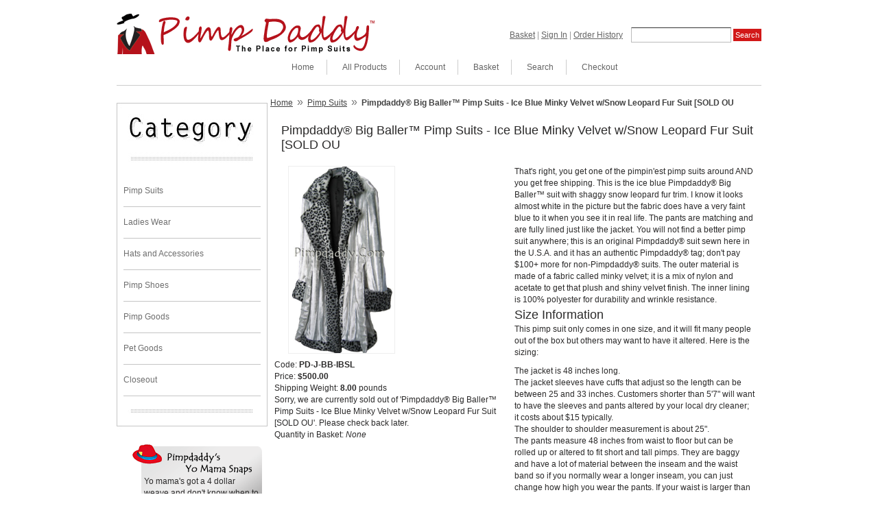

--- FILE ---
content_type: text/html; charset=utf-8
request_url: http://www.pimpdaddy.com/product/PD-J-BB-IBSL.html
body_size: 5029
content:
<!DOCTYPE HTML><html>
<head><title>Pimpdaddy.Com - The Place For Pimp Suits and Pimp Costumes Pimpdaddy&amp;reg; Big Baller&amp;trade; Pimp Suits - Ice Blue Minky Velvet w/Snow Leopard Fur Suit [SOLD OU</title><base href="http://www.pimpdaddy.com/pimpstore/" /><link type="text/css" rel="stylesheet" href="css/00000001/cssui.css" media="" />
<link type="text/css" rel="stylesheet" href="css/00000001/minibasket.css" media="all" />
<script>
var MivaVM_API = "Redirect";
var MivaVM_Version = "5.34";
var json_url = "http:\/\/www.pimpdaddy.com\/pimpstore\/json.mvc\u003F";
var json_nosessionurl = "http:\/\/www.pimpdaddy.com\/pimpstore\/json.mvc\u003F";
var Store_Code = "pdcom";
</script>
<script src="http://www.pimpdaddy.com/pimpstore/clientside.mvc?T=80c7c31a&amp;Filename=ajax.js"></script>
<script src="http://www.pimpdaddy.com/pimpstore/clientside.mvc?T=80c7c31a&amp;Filename=runtime.js"></script>
<script src="http://www.pimpdaddy.com/pimpstore/clientside.mvc?T=80c7c31a&amp;Filename=MivaEvents.js"></script>
<script src="http://www.pimpdaddy.com/pimpstore/clientside.mvc?T=80c7c31a&amp;Filename=AttributeMachine.js"></script>
<script>AttributeMachine.prototype.Generate_Swatch = function( product_code, attribute, option ){var swatch	= document.createElement( 'li' );var span	= document.createElement( 'span' ); // to vertically center the swatch imagesvar img	= document.createElement( 'img' );img.src	= option.image;swatch.appendChild( span );swatch.appendChild( img );return swatch;}</script><script src="http://www.pimpdaddy.com/pimpstore/clientside.mvc?T=80c7c31a&amp;Filename=ImageMachine.js"></script>
<script>ImageMachine.prototype.ImageMachine_Generate_Thumbnail = function( thumbnail_image, main_image, closeup_image, type_code ){var thumbnail	= document.createElement( 'li' );var span	= document.createElement( 'span' ); // to vertically center the thumbnail imagesvar img	= document.createElement( 'img' );img.src	= thumbnail_image;thumbnail.appendChild( span );thumbnail.appendChild( img );return thumbnail;}</script></head><body class="PROD"><div id="site-container"><div id="global-header">
<div id="search"><form method="post" action="http://www.pimpdaddy.com/pimpstore/merchant.mvc?Screen=SRCH"><input type="hidden" name="Store_Code" value="pdcom" /><input type="text" name="Search" id="searchfield" value="" class="textfield" /><input type="submit" value="Search" class="button" /></form></div><div id="header-links">
<a href="https://www.pimpdaddy.com/LOGN.html">Sign In</a>
<span class="grey">|</span><a href="https://www.pimpdaddy.com/ORHL.html">Order History</a></div><div id="minbaskcont"><span id="global-mini-basket-container"><a href="https://www.pimpdaddy.com/pimpstore/merchant.mvc?Session_ID=ca840d2a6ef6135558ea56d0f58044e0&Screen=BASK&amp;Store_Code=pdcom" id="global-mini-basket-link">Basket</a> <span class="grey">|</span></span><script type="text/javascript">function MiniBasket(){var self = this;this.content_container = document.getElementById( 'global-mini-basket-hover-content' );this.display_link = document.getElementById( 'global-mini-basket-link' );this.minibasket_backing = document.createElement( 'div' );if ( this.content_container ){this.minibasket_backing.className = 'minibasket_backing';document.getElementsByTagName( 'body' )[ 0 ].insertBefore( this.minibasket_backing, document.getElementsByTagName( 'body' )[ 0 ].firstChild );if ( this.display_link ) this.display_link.onclick = function() { ( ( self.content_container.style.display == 'none' ) ? self.Show() : self.Hide() ); return false; }if ( this.minibasket_backing ) this.minibasket_backing.onclick = function() { self.Hide(); return false; }this.content_container.style.display = 'none';}}MiniBasket.prototype.Show = function(){var self = this;window.onresize = function() { self.Resize(); }this.content_container.style.display = 'block';this.minibasket_backing.style.display = 'inline';if ( document.documentElement.clientHeight > document.body.scrollHeight ){this.minibasket_backing.style.height = document.documentElement.clientHeight + 'px';}else{this.minibasket_backing.style.height = ( document.body.scrollHeight > document.documentElement.scrollHeight ) ? document.body.scrollHeight + 'px' : document.documentElement.scrollHeight + 'px';}}MiniBasket.prototype.Hide = function(){this.content_container.style.display = 'none';this.minibasket_backing.style.display = 'none';window.onresize = null;}MiniBasket.prototype.Resize = function(){if ( document.documentElement.clientHeight > document.body.scrollHeight ){this.minibasket_backing.style.height = document.documentElement.clientHeight + 'px';}else{this.minibasket_backing.style.height = ( document.body.scrollHeight > document.documentElement.scrollHeight ) ? document.body.scrollHeight + 'px' : document.documentElement.scrollHeight + 'px';}}var minibasket = new MiniBasket();</script></div><div id="logo"><a href="http://www.pimpdaddy.com/SFNT.html"></a></div>
</div><div id="navigation-bar">
<ul>
<li class="navigation-item-off first-child" id="nav-checkout">
<div class="item-left-side"><div class="item-right-side"><a href="https://www.pimpdaddy.com/OINF.html">Checkout</a></div></div>
</li>
<li class="navigation-item-off" id="nav-search">
<div class="item-left-side"><div class="item-right-side"><a href="http://www.pimpdaddy.com/SRCH.html">Search</a></div></div>
</li>
<li class="navigation-item-off" id="nav-basket">
<div class="item-left-side"><div class="item-right-side"><a href="http://www.pimpdaddy.com/BASK.html">Basket</a></div></div>
</li>
<li class="navigation-item-off" id="nav-account">
<div class="item-left-side"><div class="item-right-side">
<a href="https://www.pimpdaddy.com/LOGN.html">Account</a>
</div></div>
</li>
<li class="navigation-item-off" id="nav-all-products">
<div class="item-left-side"><div class="item-right-side"><a href="http://www.pimpdaddy.com/PLST.html">All Products</a></div></div>
</li>
<li class="navigation-item-off" id="nav-storefront">
<div class="item-left-side"><div class="item-right-side"><a href="http://www.pimpdaddy.com/SFNT.html">Home</a></div></div>
</li>
</ul>
</div><table id="content-container"><tr><td id="left-navigation">
<div id="category-tree-header"></div><div id="category-tree-top-image"><div id="category-tree-bottom-image">
<div id="category-tree"><div class="level-1 active"><a href="http://www.pimpdaddy.com/category/pimp-suits.html">Pimp Suits</a></div><div class="level-1"><a href="http://www.pimpdaddy.com/category/ladies.html">Ladies Wear</a></div><div class="level-1"><a href="http://www.pimpdaddy.com/category/pimp-hats-and-accessories.html">Hats and Accessories</a></div><div class="level-1"><a href="http://www.pimpdaddy.com/category/pimp-shoes.html">Pimp Shoes</a></div><div class="level-1"><a href="http://www.pimpdaddy.com/category/pimp-goods.html">Pimp Goods</a></div><div class="level-1"><a href="http://www.pimpdaddy.com/category/pets.html">Pet Goods</a></div><div class="level-1"><a href="http://www.pimpdaddy.com/category/discount-pimp-suits.html">Closeout</a></div></div>
</div></div><div id="social-media">Yo mama's got a 4 dollar weave and don't know when to leave.<br /><a href="http://www.pimpdaddy.com/yomama-default.shtml">More Yo Mama Snaps Jokes</a></div>
</td><td id="main-content"><div id="page-header">
</div><div id="breadcrumbs">
<ul><li><a href="http://www.pimpdaddy.com/SFNT.html" class="breadcrumb-home">Home</a><span class="breadcrumb-border">&raquo;</span></li><li><a href="http://www.pimpdaddy.com/category/pimp-suits.html">Pimp Suits</a><span class="breadcrumb-border">&raquo;</span></li><li><span class="current-item">Pimpdaddy&reg; Big Baller&trade; Pimp Suits - Ice Blue Minky Velvet w/Snow Leopard Fur Suit [SOLD OU</span></li></ul><div class="clear"></div>
</div><div id="product-header">
</div><h1>Pimpdaddy&reg; Big Baller&trade; Pimp Suits - Ice Blue Minky Velvet w/Snow Leopard Fur Suit [SOLD OU</h1>
<div class="product-details-1"><div class="product-image"><img id="main_image" src="graphics/en-US/cssui/blank.gif" alt="Pimpdaddy&amp;reg; Big Baller&amp;trade; Pimp Suits - Ice Blue Minky Velvet w/Snow Leopard Fur Suit [SOLD OU" /></div>
<ul id="thumbnails" class="thumbnails"></ul>
<div id="closeup_div" class="closeup"><img id="closeup_image" src="graphics/en-US/cssui/blank.gif" alt="" /><div><a id="closeup_close">close</a></div></div>
<script>
var image_data152 = [
]
var im152 = new ImageMachine( 'PD-J-BB-IBSL', 0, 'main_image', 'thumbnails', 'closeup_div', 'closeup_image', 'closeup_close', '', 'B', 274, 274, 1, 'B', 750, 560, 1, 42, 42, 0, 'graphics\/00000001\/pd-j-bb-ibsl-frontopen.jpg' );
im152.oninitialize( image_data152 );
</script>
<div class="clear product-image-margin"></div>
<div class="product-code">Code: <span class="bold">PD-J-BB-IBSL</span></div>
<div class="product-price">Price: <span id="price-value" class="bold">$500.00</span></div>
<div class="product-weight">Shipping Weight: <span class="bold">8.00</span> pounds</div>
<div id="inventory-message">
Sorry, we are currently sold out of 'Pimpdaddy&reg; Big Baller&trade; Pimp Suits - Ice Blue Minky Velvet w/Snow Leopard Fur Suit [SOLD OU'. Please check back later.
</div>
<div class="product-quantity">Quantity in Basket:
<span class="italic">None</span>
</div>
</div>
<div class="product-details-2">
<form method="post" action="http://www.pimpdaddy.com/pimpstore/merchant.mvc?Screen=BASK">
<div class="product-description">That's right, you get one of the pimpin'est pimp suits around AND you get free shipping.  This is the ice blue Pimpdaddy&reg; Big Baller&trade; suit with shaggy snow leopard fur trim.  I know it looks almost white in the picture but the fabric does have a very faint blue to it when you see it in real life.  The pants are matching and are fully lined just like the jacket.  You will not find a better pimp suit anywhere; this is an original Pimpdaddy&reg; suit sewn here in the U.S.A. and it has an authentic Pimpdaddy&reg; tag; don't pay $100+ more for non-Pimpdaddy&reg; suits.  The outer material is made of a fabric called minky velvet; it is a mix of nylon and acetate to get that plush and shiny velvet finish.  The inner lining is 100% polyester for durability and wrinkle resistance.

<p> <font size="+1">Size Information</font><br> This pimp suit only comes in one size, and it will fit many people out of the box but others may want to have it altered.  Here is the sizing: <ul> <li> The jacket is 48 inches long. <li> The jacket sleeves have cuffs that adjust so the length can be between 25 and 33 inches.  Customers shorter than 5'7" will want to have the sleeves and pants altered by your local dry cleaner; it costs about $15 typically. <li>The shoulder to shoulder measurement is about 25". <li>The pants measure 48 inches from waist to floor but can be rolled up or altered to fit short and tall pimps.  They are baggy and have a lot of material between the inseam and the waist band so if you normally wear a longer inseam, you can just change how high you wear the pants. If your waist is larger than 46", the pants will be too tight.  The waist is elastic and has belt loops. </ul>

<p> <font size="+1">Care Information</font><br> The jacket and pants should be dry cleaned ONLY, no machine wash, no home cleaning.  You should also only hang this using a hanger with a thick pants rod as metal hangers or thin rods tend to crush the material.

<p> <img src="/images/merchandise/pd-j-bb-ibsl-back.jpg" alt="pimp suits ice blue back picture">
<img src="/images/merchandise/pd-j-bb-ibsl-fronthalf.jpg" alt="pimp suits ice blue front picture"></div>
<div id="swatches" class="swatches"></div>
<div class="clear"></div>
<input type="hidden" name="Old_Screen" value="PROD" />
<input type="hidden" name="Old_Search" value="" />
<input type="hidden" name="Action" value="ADPR" />
<input type="hidden" name="Store_Code" value="pdcom" />
<input type="hidden" name="Product_Code" value="PD-J-BB-IBSL" />
<input type="hidden" name="Category_Code" value="pimp-suits" />
<input type="hidden" name="Offset" value="" />
<input type="hidden" name="AllOffset" value="" />
<input type="hidden" name="CatListingOffset" value="" />
<input type="hidden" name="RelatedOffset" value="" />
<input type="hidden" name="SearchOffset" value="" />
<div class="product-attributes"><table><tr><td class="prompt"><input type="hidden" name="Product_Attributes[ 1 ]:code" value="SuitAddOns" /><input type="hidden" name="Product_Attributes[ 1 ]:template_code" value="SuperSize" /><span>Add Some Extras?:</span></td><td class="field"><div><input type="radio" name="Product_Attributes[1]:value" value="NO-EXTRAS" checked />Select below if you'd like an add-on &#40;$12&#41;!</div><div><input type="radio" name="Product_Attributes[1]:value" value="PD-EL-11314" /><img src="graphics/00000001/pimp-hat-purple-smooth-tn.jpg" alt="Purple Smooth Hat &#40;$12&#41;" /></div><div><input type="radio" name="Product_Attributes[1]:value" value="PD-EL-11990" /><img src="graphics/00000001/pd-pe-1990-tn.jpg" alt="Big Red &#40;$12&#41;" /></div><div><input type="radio" name="Product_Attributes[1]:value" value="PD-PE-11959" /><img src="graphics/00000001/pd-pe-11959-tn.jpg" alt="Super Afro &#40;$12&#41;" /></div></td></tr></table><div class="clear"></div></div>
<div class="purchase-buttons">Quantity: <input type="text" name="Quantity" value="1" class="product-quantity-input textfield" /> <input type="submit" value="Add To Basket" class="button" /></div>
</form>
</div>
<div class="clear"></div>
<div class="related-products"><h2 class="header">Related Item(s)</h2><div class="expanded"><div id="filter-items-container">
<div class="per-page">
<form method="get" action="http://www.pimpdaddy.com/pimpstore/merchant.mvc?">
<input type="hidden" name="Screen" value="PROD" />
<input type="hidden" name="Store_Code" value="pdcom" />
<input type="hidden" name="Category_Code" value="pimp-suits" />
<input type="hidden" name="Product_Code" value="PD-J-BB-IBSL" />
<input type="hidden" name="Search" value="" /> <input type="hidden" name="Sort_By" value="disp_order" />
<label for="Per_Page">View:</label>
<select name="Per_Page" onchange="this.form.submit();">
<option value="10" selected="selected">10</option>
<option value="20">20</option>
<option value="40">40</option>
<option value="-1">All</option>
</select>
<noscript><input type="submit" value="go"></noscript>
</form>
</div>
</div><div class="clear"></div>
<div class="product-item" style="width:50%">
<div class="padding">
<div class="product-details">
<div class="product-thumbnail">
<a href="http://www.pimpdaddy.com/product/PD-EL-11313.html"><img src="graphics/00000001/pd-el-1a1313-tn.jpg" alt="Pimp Hat - Black &amp; Smooth" /></a>
</div>
<div class="product-name"><a href="http://www.pimpdaddy.com/product/PD-EL-11313.html">Pimp Hat - Black & Smooth</a></div>
<div class="product-code">Code: <span class="bold">PD-EL-11313</span></div>
<div class="product-price">Price: <span class="bold">$21.00</span></div>
Sorry, we are currently sold out of 'Pimp Hat - Black & Smooth'. Please check back later.<br>
<div class="product-quantity">Quantity in Basket:
<span class="italic">none</span>
</div>
</div>
</div>
</div>
<div class="product-item" style="width:50%">
<div class="padding">
<div class="product-details">
<div class="product-thumbnail">
<a href="http://www.pimpdaddy.com/product/PD-EL-11133.html"><img src="graphics/00000001/pimp-hat-fedora-black-tn.jpg" alt="Pimp Hat - Smooth Black Fedora  ONE LEFT" /></a>
</div>
<div class="product-name"><a href="http://www.pimpdaddy.com/product/PD-EL-11133.html">Pimp Hat - Smooth Black Fedora  ONE LEFT</a></div>
<div class="product-code">Code: <span class="bold">PD-EL-11133</span></div>
<div class="product-price">Price: <span class="bold">$20.00</span></div>
Sorry, we are currently sold out of 'Pimp Hat - Smooth Black Fedora  ONE LEFT'. Please check back later.<br>
<div class="product-quantity">Quantity in Basket:
<span class="italic">none</span>
</div>
</div>
</div>
</div>
<div class="product-item" style="width:50%">
<div class="padding">
<div class="product-details">
<div class="product-thumbnail">
<a href="http://www.pimpdaddy.com/product/PD-EL-11187.html"><img src="graphics/00000001/pimp-hat-black-fur-round-tn.jpg" alt="Pimp Hat - Black Fur Overload" /></a>
</div>
<div class="product-name"><a href="http://www.pimpdaddy.com/product/PD-EL-11187.html">Pimp Hat - Black Fur Overload</a></div>
<div class="product-code">Code: <span class="bold">PD-EL-11187</span></div>
<div class="product-price">Price: <span class="bold">$18.00</span></div>
Sorry, we are currently sold out of 'Pimp Hat - Black Fur Overload'. Please check back later.<br>
<div class="product-quantity">Quantity in Basket:
<span class="italic">none</span>
</div>
</div>
</div>
</div>
<div class="clear"></div>
</div>
</div><div id="product-footer">
</div><div id="page-footer">
</div></td></tr></table><div id="bottom-wrap"></div><div id="global-footer">
<div id="footer-links"><ul>PimpDaddy is a registered trademark of 6S Ventures, Inc. - 16600 Monterey Rd. #631, Morgan Hill, CA 95038 USA<br><br><li class="first-child"><a href="http://www.pimpdaddy.com/SFNT.html">Home</a></li><li><a href="http://www.pimpdaddy.com/CTUS.html">Contact Us</a></li><li><a href="http://www.pimpdaddy.com/SARP.html">Shipping</a></li><li><a href="http://www.pimpdaddy.com/PRPO.html">Return Policy</a></li><li><a href="http://www.pimpdaddy.com/PLST.html">All Products</a></li><li id="footer-sitemap-link"><a href="http://www.pimpdaddy.com/SMAP.html">Sitemap</a></li></ul></div></div></div></body></html>

--- FILE ---
content_type: text/css
request_url: http://www.pimpdaddy.com/pimpstore/css/00000001/cssui.css
body_size: 7666
content:
/*****************************************/  
/*************** RESET CSS ***************/				
/*****************************************/
body,div,dl,dt,dd,ul,ol,li,h1,h2,h3,h4,h5,h6,pre,form,fieldset,input,p,blockquote,th,td,html,label,table,tr,td {margin:0;padding:0;}
table{border-collapse:collapse;border-spacing:0;}
fieldset,img,a img,:link img,:visited img {border:0;}
address,caption,cite,code,dfn,th,var {font-style:normal;font-weight:normal;}
ol,ul {list-style:none;border-bottom:5px;}
caption,th {text-align:left;}
h1,h2,h3,h4,h5,h6 {font-size:100%;} 
q:before,q:after {content:'';}


/*** Site ***/
body{
	background:#fff url() top repeat-x;
	font:12px/1.46 Tahoma, Geneva, sans-serif;
	margin:0;
	color:#2b2a2a;
	text-align:center;
}

td{ font-size:1em; }

form{
	display:inline;
	margin:0;
	padding:0;
}

h1{ font:normal 1.5em Arial, Helvetica, sans-serif ; color:#2b2a2a;   }
h2{ font:normal 1.3em Arial, Helvetica, sans-serif ; color:#2b2a2a;  padding-bottom:20px; }
h3{ font:normal 1.1em Arial, Helvetica, sans-serif ; color:#2b2a2a;  padding-bottom:20px; }

h2.header{
	color:#fff;
	padding:10px;
	background-color:transparent;
	font-weight:bold;
}

p {
	padding-bottom:10px;
	}

a img{ border:0; }

a:link			{ color:#d21818; }
a:visited		{ color:#d21818; }
a:active		{ color:#47443c; }
a:hover			{ color:#47443c; }

.clear			{ clear:both; font-size:0em; height:0em; }

.floatright		{ float:right; }
.floatleft		{ float:left; }

.alignright		{ text-align:right; }
.alignleft		{ text-align:left; }

.aligncenter	{ text-align:center; }
.margincenter	{ margin:0 auto; }

.small			{ font-size:.9em; }
.smaller		{ font-size:.8em; }
.smallest		{ font-size:.7em; }
.large			{ font-size:1.1em; }
.larger			{ font-size:1.2em; }
.largest		{ font-size:1.3em; }
.bold			{ font-weight:bold; }
.italic			{ font-style:italic; }
.red			{ color:#dd0000; }
.blue			{ color:#0000ff; }
.grey			{ color:#999999; }
.nowrap			{ white-space:normal; }

.link-pipe		{ color:#999999; }

.input_error{ border-color:#cc0000 #ff0000 #ff0000 #ff0000; }

select{
	border-width:1px;
	border-color:#333333 #bbbbbb #bbbbbb #bbbbbb;
	padding:1px 2px;
}

.error-message{ 
	padding:4px;
	text-align:center;
	width:60%;
	margin:0 auto;
	color:#dd0000;
	font-weight:bold;
}

.LOGN .error-message,
.AFCL .error-message,
.ORDL .error-message{
	margin:12px 24px;
	width:auto;
}

.information-message{ 
	padding:4px;
	text-align:center;
	width:60%;
	margin:0 auto;
	color:#0000dd;
}

.LOGN .information-message{
	margin:12px 24px;
	width:auto;
}
td.field textarea {
		width:200px; height:100px;
		
	}
.textfield, select, textarea,
#tax-fields .form_row input{
	border-width:1px;
	border-style:solid;
	border-color:#333333 #bbbbbb #bbbbbb #bbbbbb;
	padding:1px 2px;
	font:normal 1em Arial, Helvetica, Verdana, sans-serif;
}

.textfield, textarea{
	width:140px; height:18px;
}

.button{
	border:none;
	background-color:#d21818;
	color:#ffffff;
	font-size:.9em;
	padding:3px;
	margin:0;
	cursor:pointer;
	width: auto;
  	overflow: visible;

}

#site-container{
	width:940px;
	margin:0 auto;
	text-align:left;
	border-collapse:collapse;
}

#bottom-wrap	{ clear:both; font-size:0em; height:0em; }

/*** Top Navigation Bar ***/

#navigation-bar{
	background: url() no-repeat scroll center center #FFFFFF;
	border-bottom: 1px solid #CCCCCC;
	height: 45px;
	line-height: 0;
	margin-bottom: 15px;
	width: 940px;
	}

#navigation-bar ul{ 
	margin:0 auto;
	padding:8px 0 0 0 ;
	width:560px;
	clear:both;
}

#navigation-bar li{
	color:#646464;
	list-style:none;
	line-height:12px;
	float:right;
	text-align:center;
	margin:0 2px;
	font-weight:normal;
}

#navigation-bar li.navigation-item-on	{  }
#navigation-bar li.navigation-item-off	{  }

/* tab padding */
#navigation-bar li div div{
	border-right: 1px solid #CCCCCC;
	padding: 5px 18px;
	}
	
	#navigation-bar li.first-child div div {
		border:0;
	}
	

/* tab off side images */
#navigation-bar li.navigation-item-off div.item-left-side	{ background:transparent url() no-repeat scroll left top; }
#navigation-bar li.navigation-item-off div.item-right-side	{ background:transparent url() no-repeat scroll right top; }

/* tab on side images */
#navigation-bar li.navigation-item-on div.item-left-side	{ background:transparent url() no-repeat scroll left top; }
#navigation-bar li.navigation-item-on div.item-right-side	{ background:transparent url() no-repeat scroll right top; }

/* navigation bar links */
#navigation-bar li a:link,
#navigation-bar li a:visited,
#navigation-bar li a:hover,
#navigation-bar li a:active{ 
	color:#646464; 
	text-decoration:none;
}

#nav-checkout		{}
#nav-search			{}
#nav-basket			{}
#nav-account		{}
#nav-all-products	{}
#nav-storefront		{}

/*** Left Navigation ***/

#left-navigation {
    padding: 10px 10px 20px 0;
    vertical-align: top;
    width: 200px;
}

/*** One Column Pages ***/
.one-column #left-navigation{ display:none; }
.one-column #main-content {width:940px;}
#shipping-payment .form_row {text-align:left;}

#category-tree{
	background:#fff url(images/catTreeBg-repeat.jpg) repeat-y scroll center top;
	padding:10px;
}

#category-tree-top-image{ 
	width:220px;

	}
#category-tree-bottom-image{
	background:transparent url(images/footer-bottom-bg.jpg) bottom no-repeat;
	padding-bottom: 39px;
}

#category-tree a{
	display:block;
	text-decoration:none;
	color:#6e6e6e;
	font-size:12px;
}

#category-tree div{
	border-bottom: 1px solid #c5c5c5;
	padding:10px  0;	
}

#category-tree .level-1 a{ 
	padding:4px 6px 4px 0; 
	background:transparent url() right no-repeat;
	
	}
#category-tree .level-2 a{ padding:4px 6px 4px 20px; }
#category-tree .level-3 a{ padding:4px 6px 4px 30px; }
#category-tree .level-4 a{ padding:4px 6px 4px 40px; }
#category-tree .level-5 a{ padding:4px 6px 4px 50px; }
#category-tree .level-6 a{ padding:4px 6px 4px 60px; }

#category-tree div.active{ }
#category-tree-header{	
	background: url(images/categoryTitle-bg.jpg) no-repeat scroll center top;
	height: 76px; width:220px;
	padding-bottom: 20px;
	}

#category-tree-footer{
 	background: url(images/catTreeSocialFooter-bg.jpg) no-repeat scroll center top transparent;
    height: 50px;
    padding: 60px 0 0 20px;
    width: 200px;
	margin-top:20px;
}

#category-tree-footer img{
	width:35px; height:35px;
	margin-left: 5px;
}

	#category-tree-footer img.social-icons-first {
		margin-left:25px;
	}
/*** Content ***/

#content-container{
	clear: both;
	margin: 0 auto;
	width: 940px;
}
	body.SFNT table#content-container {
		background-color:transparent;
	}

#main-content {
	padding-right:10px;
    vertical-align: top;
    width: 730px;
}

/*** Global Header/Footer ***/

#global-header{
	background:url() no-repeat top;
	}

#logo{
	padding-top:20px;
	height:59px;
	width:213px;
}

#logo a{
	background:url(/images/logo.gif) no-repeat scroll left top transparent;
	cursor:pointer;
	display:block;
	height:62px;
	width: 380px;
}

#search{
	float:right;
	padding:40px 0 4px 0;
}

#header-links{
	float:right;
	padding:40px 12px 0 0;
	line-height:22px;
	color:#ededed;
	text-align:right;
}
	#header-links a{
		color:#646464;
	}
#global-footer{ 
	border-top: 1px solid #646464;
	margin: 40px 0;
	padding-top: 20px;
	text-align: center;
	}

	
#footer-links a{
	color:#646464;
	}

#footer-links ul{
	font:.9em normal Verdana, Helvetica, Arial, sans-serif;
	margin:8px 0;
	padding:0;
}


#footer-links ul li{
	list-style-type:none;
	border-left:1px solid #646464;
	padding:0 2px 0 6px;
	margin:0;
	text-align:center;
	display:inline;
}

#footer-links ul li.first-child{ border:0; }
#global-footer #footer-links #footer-sitemap-link{ display:none; }

#miva-link{
	font-size:.8em;
	margin:16px 0;
}

#miva-link a{ color:#999999; }

#page-header{ clear:both; }
#page-footer{ clear:both; }

#maintenance{
	color:#dd0000;
	font-weight:bold;
}

/*** ACAD, ACED, AFAD, AFED, OCST ***/

.logout-link{
	margin:12px 10px;
	float:right;
}

#customer-fields label,
#affiliate-fields label{
    clear: both;
    float: left;
    padding: 2px 5px 3px 0;
    text-align: right;
    white-space: nowrap;
    width: 170px;
}

#affiliate-commissions label,
.OSEL .non-editable label{
	float:left;
	width:120px;
	font-weight:bold;
	text-align:right;
	padding:0 6px 0 0;
}

#customer-fields input.textfield,
#affiliate-fields input.textfield,
#tax-fields input,
#affiliate-commissions div.form_row div,
.non-editable div.form_row div{
	width:170px;
	margin:0 0 4px 0;
}

#affiliate-commissions div.form_row div{ float:left; }

#customer-fields select,
#affiliate-fields select{
	width:176px;
	margin:0 0 4px 0;
}

#login-details,
#affiliate-information{
	margin:0 0 16px 0;
}

#affiliate-commissions .form_row{ margin:0 0 8px 0; }

.AFAD #affiliate-fields{
	width:50%;
	margin:0 auto;
}

.AFED #affiliate-fields #affiliate-contact,
.AFED #affiliate-fields #affiliate-commissions{
	float:left;
	width:50%;
}

#affiliate-commissions .affiliate-code{
	width:230px !important;
}

#affiliate-commissions #affiliate-image{
	width:236px !important;
	overflow:auto;
}

#affiliate-terms{ margin-left:155px; }

#affiliate-fields .form_row div.non-editable{
	margin:0 0 8px 0;
	padding:2px 0 0 0;
}

.save-button,
.continue-button{
	clear:both;
	text-align:right;
	padding:24px 0 0 0;
}

.required{ font-weight:bold; }

h2.fields-heading{
	background-color:#68635f;
	color:#fff;
	margin:0 0 12px 0;
	padding:4px 4px 4px 12px;
}

.address2-label{ margin:0 0 14px 0; }

.controls{ 
	font:normal .7em Verdana, Helvetica, Arial, sans-serif;
	visibility:hidden;
}

#customer-fields .controls label{
	float:none;
}

#ship-to,
#bill-to{
	width:50%;
	float:left;
}

#ship-to h2 input.checkbox,
#bill-to h2 input.checkbox{
	margin:0 2px 0 12px;
	padding:0;
	width:13px;
	height:13px;
	overflow:hidden;
}

div.invalid input.textfield,
div.invalid select,
#tax-fields div.invalid input{
	border-color:#cc0000 #ff0000 #ff0000 #ff0000;
}

div.invalid label{ color:#dd0000; }

.warning-message{
	padding:4px;
	text-align:center;
	width:60%;
	margin:0 auto;
	color:#dd0000;
}

#customer-fields.editable .form_row,
#affiliate-fields.editable .form_row{
	margin:0 0 6px 0;
	text-align:left;
}

#customer-fields.non-editable .form_row{
	margin:0 0 4px 0; 
	text-align:left;
}

#customer-fields.non-editable label,
#affiliate-fields.non-editable label{
	margin:0 0 0 30px;
	padding:0 4px 0 0;
	font-weight:bold;
	width:110px;
	text-align:right;
	float:left;
	clear:both;
	white-space:nowrap;
}

#customer-fields.non-editable .form_row div,
#affiliate-fields.non-editable .form_row div{
	float:left;
}

#update-record{
	clear:both;
	margin:24px 0 0 24px;
}

.tax-fields label{ font-weight:bold; }

/*** LOGN, AFCL, ORDL, ORHL ***/

.AFCL #main-content,
.LOGN #main-content, .ORHL #main-content{
	width:940px;

}

.ORHL #main-content{ }

.ORDL #main-content{ padding:28px 16px; }

.AFCL .section,
.LOGN .section{
		float:left;
		height:220px;
		width:49%;
		text-align:center;
	}


.ORDL .section{
	float:left;
	height:220px;
	width:33%;
}

.ORHL .lookup-section{ 
	float:left;
	height:220px;
	width:50%;
}

.ORHL .signin-section{
	float:left;
	height:220px;
	width:48%;
}
.lookup-section .form_row {}
.signin-section .form_row {}

.section h3,
.lookup-section h3,
.signin-section h3{
	text-align:center;
	padding-bottom:10px;
}

.form_row{ 
	margin:0 0 6px 0; 
	text-align:center;
	}

.LOGN label,
.ORDL label,
.AFCL label{
	clear:both;
	width:80px;
	padding:3px 5px;
}

.ORHL label{ 
	clear:both;
	padding:3px 5px;
	text-align:right;
	white-space:nowrap;
	width:90px;
}

.grey-border-right{ border-right:1px solid #cccccc; }

.logn-input{ width:120px; float:left;}

#invalid-key{
	width:23px;
	float:left;
	margin:0 4px 0 0;
	border-width:1px;
	border-style:solid;
	border-color:#cc0000 #ff0000 #ff0000 #ff0000;
}

.sign-in-buttons{ 
	text-align:center;
	margin:12px 0 0 0;
}

.forgot-password{ 
	font-size:.9em; 
	text-align:center;
	margin:12px 0 0 0;
}

/*** BASK, OCST, OPAY, OSEL ***/

#basket-contents.non-editable,
#basket-contents.editable,
#order-contents table{
	width:100%;
	border-left:1px solid #d6d6d6;
	border-top:1px solid #d6d6d6;
	margin-top:10px;
}

#basket-contents.non-editable table,
#basket-contents.editable table,
#order-contents table{
	border-collapse:collapse;
	width:100%;
	color:#000;
}

#basket-contents.non-editable td,
#basket-contents.editable td,
#order-contents td{
	background-color:#fff;
	border-bottom:1px solid #d6d6d6;
	border-right:1px solid #d6d6d6;
	vertical-align:top;
	padding:6px;
	font:normal 1em Arial;
}

#basket-contents table tr.basket-heading td,
#basket-contents table tr.basket-heading td,
#order-contents table tr.heading td{
	background-color:#68635f;
	color:#fff;
	font-weight:bold;
	text-align:center;
	font-size:1em;
	white-space:nowrap;
}

#basket-contents .basket-qty-input{ width:34px; }

#basket-contents .item-remove{
	width:8%;
	vertical-align:middle;
}

#basket-contents table .basket-heading td.item-name{
	text-align:left;
}

#basket-contents.editable .item-quantity{
	width:13%;
	text-align:center;
	white-space:nowrap;
}

#basket-contents.non-editable .item-quantity{
	width:6%;
	text-align:center;
}

#basket-contents .item-options .item-name{ padding-left:16px; }

#basket-contents.non-editable .item-name{ width:59%; }
#basket-contents.editable .item-name	{ width:66%; }

#basket-contents td.item-name{ text-align:left; }

#basket-contents .item-price{
	width:10%;
	text-align:right;
	white-space:nowrap;
}

#basket-contents .item-total{
	width:10%;
	text-align:right;
}

#basket-contents .basket-charges .charge-description,
#basket-contents .basket-charges .formatted-charge{
	font-style:italic;
	text-align:right;
	white-space:nowrap;
}


#basket-contents #basket-totals .formatted-total,
#basket-contents #basket-totals .total-prompt{
	font-weight:bold;
	text-align:right;
}

#basket-contents .item-options td{}

.checkout .item-quantity	{ width:8% !important; }
.checkout .item-name		{ width:64% !important; }

#fields-key{ margin:16px 0; }

.checkout-button{
	margin:12px 10px;
	text-align:right;
}

#payment-fields input{
	border-width:1px;
	border-style:solid;
	border-color:#333333 #bbbbbb #bbbbbb #bbbbbb;
	padding:1px 2px;
	font:normal 1em Arial, Helvetica, Verdana, sans-serif;
}

#payment-fields label{
	white-space:nowrap;
	text-align:left;
	padding:3px 5px 3px 0;
	clear:both;
	margin:2px 0 0 0;
}

#payment-fields td{
	padding:0 0 6px 0;
}

#shipping-payment .form_row{ margin:10px 0 0 0; }

#shipping-payment label{
	float:left;
	width:65px;
	white-space:nowrap;
	text-align:left;
	padding:3px 5px 3px 0;
	clear:both;
	margin:2px 0 0 0; 
}

.OSEL .continue-button,
.OPAY .continue-button{ 
	margin:0 0 12px 0;
}

.OCST #basket-contents{ margin: 0 0 32px 0; }

.OPAY .fields-key{ margin:0 0 16px 0; }
#payment-fields .form_row{ margin:10px 0 0 0; }

#customer-fields.non-editable{ margin:0 0 32px 0; }
#basket-contents.non-editable{ margin:16px 0 32px 0; }

/*** CTGY, SRCH, PLST, OUS1, OUSM ***/

.categoy-listing,
.all-products,
.related-products,
.search-results{
	clear:both;
}

.product-item{
	float:left;
}

.product-item .padding{
	background-color:#fff;
	height:300px;
	overflow:hidden;
	padding:20px 10px;
	text-align:center;
	color:#484848;
	border:#c5c5c5 1px solid;
	margin: 12px;
}
		
.product-next-previous{ 
	clear:both;
	margin:12px 0; 
}

.CTGY .product-details,
.PLST .product-details,
.SRCH .product-details{
	overflow:hidden;
	text-align:center;
	color:#493933;
	padding:0;
	margin:0;
}

.product-item .product-thumbnail{ 
	margin:0 0 12px 0; 
	text-align:center;
}

.product-item .product-thumbnail img{
	border: 1px solid #D6D6D6;
	max-width:170px; max-height:170px;
}

.purchase-buttons{
	text-align:center;
	margin:16px 0 0 0;
}

.purchase-buttons input.button{
		margin:0 0 0 17px;
		padding:5px;
}

.line-item td.item-buttons{
	white-space:nowrap;
}

.line-item tr.header-row td{ font-weight:bold; }

.thumbnail-not-available{
	display:block;
	width:110px;
	height:110px;
	background:transparent url() no-repeat scroll left top;
	margin:0 auto;
}

.image-not-available{
	display:block;
	background:transparent url() no-repeat scroll left top;
}

.next-previous{ margin:12px 0 0 0; }

.next-button	{ float:right; }
.previous-button{ float:left; }

.search-again{ margin:0 3px 10px; }

.OUS1 #main-content{
	padding-left:225px;
	padding-right:225px;
}

.upsale-heading{ text-align:center; }

.OUS1 .product-thumbnail{
     float: left;
    height: 300px;
    max-width: 300px;
    text-align: center;
	padding:0 20px 0 0;
}

.OUS1 .product-description		{ margin:16px 0 0 0; }
.OUS1 .thumbnail-not-available	{ margin:16px auto; }

.OUSM #main-content{ 
	padding-left:160px;
	padding-right:160px;
}

.upsale-batch{
	width:100%;
	padding:2px;
}

.upsale-batch .heading td	{ font-weight:bold; }

.upsale-checkbox{ width:32px; }
.upsale-name{ width:175px; }

.OUS1 .purchase-buttons textarea{
	text-align:center;
	width:390px;
	height:100px;
}

.OUSM .continue-button{ text-align:center; }

.line-item table{ width:100%; }
.line-item table tr.heading td{ font-weight:bold; }
.line-item table td{ 
	padding:2px;
	vertical-align:top;
}

.line-item .item-code{ 
	padding-left:2px;
	padding-right:2px;
}

.line-item .item-price{
	padding-left:2px;
	padding-right:2px;
}

.line-item .item-name{ width:80%; }
.line-item tr.alt_row{ background-color:#ccc; }

/*** PRODUCT DISPLAY ***/

.product-details-1{}
.product-details-2{
	width:46%;
	float:left;
}

.product-details-2 .purchase-buttons {
	margin:16px 0;
	text-align:left;
	width:200px;
	}
	.product-details-2 .purchase-buttons .button {
		font-size:17px;
		height:39px;
		margin:10px 0 0;
		text-shadow:2px 2px 2px #496E92;
		width:140px;
		}	
	.product-image{ 		
			margin:0 20px;
			text-align:center;
			float:left;
	 }

	.product-image img{
		max-width:272px; max-height:272px;
		}

.product-quantity-input{
	margin:0 4px;
	overflow:auto;
	width:34px;
	text-align:left;
	
}

.related-products{
	clear:both;
	margin:32px 0 16px 0;
}

.product-attributes{
	margin:16px 0;
	text-align:left;
}

.product-attributes td{
	padding:4px 0;
}

.product-attributes td.prompt{
	vertical-align:top;
	text-align:left;
	padding-right:5px;
}

.product-attributes td.field{
	text-align:left;
}

/*** INVC ***/

.INVC .order-id,
.ORDS .order-id{
	float:left;
	font-weight:bold;
}

.INVC .order-date,
.ORDS .order-date{
	float:right;
	text-align:right;
}

.INVC .order-date span,
.ORDS .order-date span{
	font-weight:bold; 
}

.INVC h3,
.ORDS h3{ 
	clear:both;
	margin:16px 0 24px 0;
}

/*** PATR ***/

.PATR .continue-button{
	text-align:right;
	margin:12px 0;
}

/*** SMAP ***/

.SMAP h3{
	
}

.SMAP .category{
	width:33%;
	text-align:left;
	float:left;
}

.SMAP .category .padding{
	padding:2px;
}

.SMAP .product{
	width:33%;
	text-align:left;
	float:left;
}

.SMAP .product .padding{ padding:2px; }

/*** ORDH, ORDS ***/

#orderhistory-list table{ border-collapse:collapse; }

#order-contents table{
	width:100%;
}

#order-contents table td, 
#orderhistory-list table td{ 
	vertical-align:top;
}

#orderhistory-list .order-reorder		{ text-align:center; }
#orderhistory-list .order-invoice		{  }
#orderhistory-list .order-description	{ text-align:left; }
#orderhistory-list .order-date			{  }
#orderhistory-list .order-purchased		{ text-align:center; }
#orderhistory-list .order-quantity		{ text-align:center; }
#orderhistory-list .order-status		{ text-align:center; }
#orderhistory-list .order-tracking		{ text-align:left; }
#orderhistory-list .order-total			{ text-align:right; }
#orderhistory-list .order-price			{ text-align:right; }
#orderhistory-list .order-view			{ 
	vertical-align:middle;
	padding:0 8px;
}

#orderhistory-list tr.heading td { 
	font-weight:bold;
	white-space:nowrap;
}

#order-contents table tr td.order-reorder		{ text-align:center; }
#order-contents table tr td.order-invoice		{  }
#order-contents table tr td.order-description	{ text-align:left; }
#order-contents table tr td.order-date			{ text-align:left }
#order-contents table tr td.order-purchased		{ text-align:center; }
#order-contents table tr td.order-quantity		{ text-align:center; }
#order-contents table tr td.order-status		{ text-align:left; }
#order-contents table tr td.order-tracking		{ text-align:left; }
#order-contents table tr td.order-total			{ text-align:right; }
#order-contents table tr td.order-price			{ text-align:right; }

#order-contents table tr td.charge-description,
#order-contents table tr td.charge-fee{
	font-style:italic;
	text-align:right;
}

#order-contents table tr td.charge-fee{ text-align:right; }
#order-contents table tr td.formatted-total,
#order-contents table tr td.total-prompt{
	text-align:right;
	font-weight:bold;
}

#customer-fields{
	margin:16px 0;
}

#Order_BillZip{ width:44px; }

.widest{ width:100%; }


/**** Homepage Elements *****/

body.SFNT #main-content {width:940px; padding:0;}
body.SFNT #main-content h1, body.SFNT #main-content h2, body.SFNT #main-content h3 {margin-left:20px;}
                            
#header {                   
	background: url(images/header.jpg) no-repeat scroll center top transparent;
    height: 300px;
    margin:0 0 20px 0;

	}
	#header a {
		position:absolute;
		width:940px; height:250px;
		}
	#header a span{
		display:none;
		}	

#free-shipping {
	background:transparent url(images/shipping-banner.jpg) top no-repeat;
	width:940px; height:62px;
	margin-bottom: 20px;
	float:left;
	display:inline;
	}
	#free-shipping a {
		position:absolute;
		width:940px; height:46px;
		}
	#free-shipping a span{
		display:none;
		}	
	
	
#left-ad {
	background:transparent url(images/left-ad.jpg) top no-repeat;
	width:460px; height:132px;
	padding-bottom:20px;
	margin-top:20px;
	float:left;
	}
	#left-ad a {
		position:absolute;
		width:460px; height:132px;
		}
	#left-ad a span{
		display:none;
		}
		
		#right-ad {
			background:transparent url(images/right-ad.jpg) top no-repeat;
			width:460px; height:132px;
			padding-bottom:20px;
			float:right;
			margin-top:20px;
			}
			#right-ad a {
				position:absolute;
				width:460px; height:132px;
				}
			#right-ad a span{
				display:none;
				}
/*---- welcome banner ----*/
	#welcome-banner {
		background: #FFF no-repeat scroll left top transparent;
		display: inline;
		float: left;
		height: auto;
		margin: 0 0 0 0;
		padding: 0 0 10px;
		width: 615px;
		}
		
		#welcome-banner h1{
				color: #523F29;
				margin:0;
				padding:0;
				}
		 #welcome-banner p {
			color:#6e6e6e;
			width: 615px;
			margin-top:10px;
		}
		#welcome-banner a {
			color:#000;
			text-decoration: underline;
			margin-top:10px;
			padding:0 20px 10px 20px;
		}
/*---- end welcome banner ----*/
		


/*---- end newsletter ----*/
		#social-media {
		 background: url(/images/box_yomama.gif) no-repeat scroll center top transparent;
		 float: left;
		 height: 130px;
		 margin: 15px 0 0 20px;
        	 padding: 52px 6px 4px 20px;
		 width: 170px;
		 display:inline;
		}
			
			#social-media .social-icons {
				display: inline;
			    float: left;
			    margin: 55px 0 0 18px;
				padding:0;
			}
/*---- end newsletter ----*/


/*---- sub pages ----*/
	#main-content h1 {
		margin:20px 0 20px 10px;
		color:#FFFv;
	}




#filter-items-container
{
    color: #434343;
    font-size: 11px;
    font-family: Verdana, Arial, Helvetica, sans-serif;
}
#filter-items-container .per-page
{
    position: relative;
    float:left;
    padding: 0 5px;
    margin-right: 5px;
    height: 22px;
    line-height: 20px;
}
#filter-items-container .per-page label
{
    margin-right: 3px;
}
#filter-items-container .per-page select
{
    padding: 0;
}
#filter-items-container .sorting
{
    position: relative;
    float:left;
    padding: 0 5px 10px;
    height: 22px;
    line-height: 20px;
}
#filter-items-container .sorting label
{
    margin-right: 3px;
}
#filter-items-container .sorting select
{
    padding: 0;
    font-size: 11px;
}


.page-links-previous, .page-links-next
{
    text-decoration: none;
    line-height: 20px;
    padding: 0 8px;
    white-space: nowrap;
    font-weight: bold;
}
.page-links-previous
{
    float: left;
    text-align: right;
}
.page-links-next
{
    float: right;
    text-align: left;
}
.page-links-inactive
{
    text-decoration: none;
    padding: 2px 3px;
}
.page-links-active
{
    color: #434343;
    border-bottom: 2px solid #434343;
    font-weight: bold;
    text-decoration: none;
    padding: 1px 3px;
}
.page-links-deactivated
{
    color: #999;
    text-decoration: none;
}
.page-links-deactivated:hover
{
    color: #999;
    text-decoration: none;
    background: none;
}
.page-disp {
    display: block;
    line-height: 20px;
    float: left;
    text-align: center;
}
.page-links, .page-links a
{
    color: #434343;
    font-size: 11px;
    font-family: Verdana, Arial, Helvetica, sans-serif;
}
    .page-links
    {
        margin: 0px;
        text-align: right;
        float: right;
    }
    
.page-links-container
{
    text-decoration: none;
    display:block;
    float: right;
}
.page-links-title
{
    margin-top: 3px;
    position: relative;
    display:block;
    float:left;
}

/*** Breadcrumbs ***/
#breadcrumbs 
{
	display: block;
	margin-left: -12px;
}
#breadcrumbs ul
{
	list-style: none;
	margin: 0;
	padding: 0;
}
#breadcrumbs ul li
{
	list-style: none;
	display: block;
	float: left;
	height: 20px;
}
#breadcrumbs .cats-hidden
{
	color: #434343;
	font-weight: normal;
	font-size: 12px;
	line-height: 20px;
	margin: 0 6px;
	text-decoration: none;
	padding-bottom: 2px;
	border-bottom: 3px solid #FFF;
}
#breadcrumbs a
{
	color: #434343;
	font-weight: normal;
	font-size: 12px;
	line-height: 20px;
	margin: 0 6px;
	padding-bottom: 2px;
	border-bottom: 3px solid #FFF;
}
#breadcrumbs .breadcrumb-border
{
	color: #777;
	font-weight: normal;
	font-size: 16px;
	line-height: 16px;
}

#breadcrumbs .current-item
{
	color: #434343;
	font-weight: bold;
	font-size: 12px;
	margin: 0 6px;
	line-height: 20px;
}
#breadcrumbs .shortbreadcrumb
{
	color: #434343;
	font-weight: normal;
	font-size: 12px;
	padding: 0px 6px;
	line-height: 20px;
}



/*** PRODUCT DISPLAY ***/

.product-details-1,
.product-details-2{
	width:50%;
	float:left;
}

.PROD .product-details-1 .product-image{
	border:1px solid #eeeeee;
	max-width:274px;
	max-height:274px;
}

.product-image{
	text-align:center;
}

.product-image span{
}

.product-image img{
	vertical-align:middle;
}

.product-quantity-input{
	width:34px;
	margin:0 4px;
}

.related-products{
	clear:both;
	margin:32px 0 16px 0;
}

.product-attributes{
	margin:16px 0;
	text-align:left;
}

.product-attributes td{
	padding:4px 0;
}

.product-attributes td.prompt{
	vertical-align:top;
	text-align:right;
	padding-right:4px;
}

.product-attributes td.field{
	text-align:left;
}

.thumbnails{
	display:block;
	margin:0;
	padding:0;
	width:274px;
}

.thumbnails li{
	display:block;
	float:left;
	margin:4px 4px 0 0;
	padding:0;
	width:42px;
	height:42px;
	text-align:center;
	border:1px solid #eeeeee;
	cursor:pointer;
}

.thumbnails li span{
	display:inline-block;
	height:100%;
	text-align:center;
	vertical-align:middle;
}

.thumbnails li img{
	vertical-align:middle;
}

.swatches{
	display:inline;
	margin:0;
	padding:0;
}

.swatches li{
	display:block;
	float:left;
	margin:4px 4px 0 0;
	padding:0;
	width:50px;
	height:50px;
	text-align:center;
	border:1px solid #eeeeee;
	cursor:pointer;
}

.swatches li span{
	display:inline-block;
	height:100%;
	text-align:center;
	vertical-align:middle;
}

.swatches li img{
	vertical-align:middle;
}

.product-image-margin{
	height:8px;
}

.closeup{
	position:absolute;
	top:75px;
	padding:10px 10px 5px 10px;
	background-color:#ffffff;
	border:1px solid #333333;
	text-align:center;
	display:none;
	z-index:2;
	min-width:274px;
	min-height:274px;
}

.closeup a{
	cursor:pointer;
	margin:5px 0 0 0;
	z-index:2;
}

.closeup_backing{
	position:absolute;
	left:0px;
	top:0px;
	background-color:#333333;
	opacity:0.75;
	filter:alpha(opacity=75);
	width:100%;
}

 .purchase-buttons form {
	zoom: 1;
}



/*     CEML CHANGES        */

.CEML label, .CPWD label{
	clear: both;
	float: left;
	padding: 2px 5px 3px 0px;
	text-align: right;
	white-space: nowrap;
	width: 287px;
}
.LOGN label{
	clear: both;
	float: left;
	padding: 2px 5px 3px 0px;
	text-align: right;
	white-space: nowrap;
	margin-bottom:6px;
	width:230px;
}
.CEML .change-emailaddress-section, .CPWD .change-password-section {
	width: 50%;
	margin-left:150px;
	float: left;
}
.LOGN label, 
.ORHL label, 
.OINF label,
.AFCL label {
	clear: both;
	float: left;
	padding: 2px 5px 3px 0px;
	text-align: right;
	white-space: nowrap;
	margin-bottom:6px;
	width:210px;
}
.ORDL label{width:130px;}

.ORDL label{
	width:130px;
	clear: both;
	float: left;
	padding: 2px 5px 3px 0px;
	text-align: right;
	white-space: nowrap;
	margin-bottom:6px;
}


--- FILE ---
content_type: text/css
request_url: http://www.pimpdaddy.com/pimpstore/css/00000001/minibasket.css
body_size: 588
content:

#global-mini-basket-container
{
	display: block;
	float: right;
	line-height: 22px;
	padding: 4px 3px 0px 0px;
	margin-top: 36px;

}
#global-mini-basket-link, a#global-mini-basket-link:visited, a#global-mini-basket-link:link
{
	color:#646464;
}
#global-mini-basket-hover-content
{
	display: none;
	float: left;
	z-index:10;
	position: absolute;
	min-width: 250px;
	background: #FFF;
	-webkit-border-radius: 5px;
	-moz-border-radius: 5px;
	border-radius: 5px;
	width: 425px;
	border: 1px solid #000;
	
}
#mb-header
{
	height: 25px;
	color: #000;
	font-weight: bold;
	border-bottom: 1px solid #000;
	font-size: 15px;
	text-align: center;
	padding-top: 5px;
	-webkit-border-radius: 5px 5px 0 0;
	-moz-border-radius: 5px 5px 0 0;
	border-radius: 5px 5px 0 0;
}
#mb-items
{
	width: 425px;
}
#mb-items tr
{
	border-bottom: 1px solid #000;

}
#mb-items tr td
{
		padding: 10px 0;
}
#mb-items tr td .button
{
		text-align: center;
}
.on
{
	background-color: #EEE;
}
.mb-remove_form
{
	text-align: center;
}
#mb-links
{
	text-align: center;
		margin: 10px 0;
}
#mb-total
{
	font-weight: bold;
	text-align: right;
	font-size: 14px;
	margin-right: 18px;
	margin-top: 5px;
}
#mb-links .button
{
	padding: 5px 10px 5px 10px;
	color: #FFF;
	text-decoration: none;

}
#minbaskcont
{
	-webkit-border-radius: 5px;
	-moz-border-radius: 5px;
	border-radius: 5px;
}

#global-mini-basket-container a
{
	color: #646464;;
}
#global-mini-basket-container
{
	color: #000;
}
.minibasket_backing
{
	display: none;
	position: absolute;
	left: 0px;
	top: 0px;
	width: 100%;
}
	

--- FILE ---
content_type: text/javascript
request_url: http://www.pimpdaddy.com/pimpstore/clientside.mvc?T=80c7c31a&Filename=AttributeMachine.js
body_size: 7335
content:
// Miva Merchant
//
// This file and the source codes contained herein are the property of
// Miva, Inc.  Use of this file is restricted to the specific terms and
// conditions in the License Agreement associated with this file.  Distribution
// of this file or portions of this file for uses not covered by the License
// Agreement is not allowed without a written agreement signed by an officer of
// Miva, Inc.
//
// Copyright 1998-2015 Miva, Inc.  All rights reserved.
// http://www.miva.com
//
// $Id: AttributeMachine.js 51661 2015-06-01 17:43:14Z rguisewite $
//

function AttributeMachine( product_code, dependency_resolution, inventory_element_id, inv_long, price_element_id, swatch_element_id, invalid_msg, missing_text_msg, missing_radio_msg )
{
	this.inv_div							= null;
	this.price_div							= null;
	this.additional_price_div				= null;
	this.discount_div						= null;
	this.swatches							= null;
	this.master_attributes					= null;
	this.attributes							= null;
	this.purchase_buttons					= null;
	this.buttons							= new Array();
	this.possible_req						= null;

	/*
	 * Provide backwards compatibility with old parameters
	 */

	if ( typeof product_code === 'object' )
	{
		this.settings						= product_code;
	}
	else
	{
		this.settings						= new Object();
		this.settings.product_code			= product_code;
		this.settings.dependency_resolution	= dependency_resolution;
		this.settings.inventory_element_id	= inventory_element_id;
		this.settings.inv_long				= inv_long;
		this.settings.price_element_id		= price_element_id;
		this.settings.swatch_element_id		= swatch_element_id;
		this.settings.invalid_msg			= invalid_msg ? invalid_msg : '';
		this.settings.missing_text_msg		= missing_text_msg ? missing_text_msg : '';
		this.settings.missing_radio_msg		= missing_radio_msg ? missing_radio_msg : '';
	}
	
	if ( this.settings.inventory_element_id )			this.inv_div				= document.getElementById( this.settings.inventory_element_id );
	if ( this.settings.price_element_id )				this.price_div				= document.getElementById( this.settings.price_element_id );
	if ( this.settings.additional_price_element_id )	this.additional_price_div	= document.getElementById( this.settings.additional_price_element_id );
	if ( this.settings.discount_element_id )			this.discount_div			= document.getElementById( this.settings.discount_element_id );
	if ( this.settings.swatch_element_id )				this.swatches				= document.getElementById( this.settings.swatch_element_id );

	if ( this.price_div )								this.initial_price_value			= this.price_div.innerHTML;
	if ( this.additional_price_div )					this.initial_additional_price_value	= this.additional_price_div.innerHTML;
	if ( this.discount_div )							this.initial_discount_value			= this.discount_div.innerHTML;
}

AttributeMachine.prototype.Initialize = function( attributes, possible )
{
	var i;
	var self = this;
	
	this.Find_Purchase_Buttons();

	if ( attributes )	return this.AttributeAndOptionList_Load_Callback( attributes, possible );
	else				Runtime_AttributeAndOptionList_Load_Product( this.settings.product_code, function( response ) { self.AttributeAndOptionList_Load_Callback( response, possible ); } );
}

AttributeMachine.prototype.Find_Purchase_Buttons = function()
{
	var i, j;
	var action, product_code;
	var forms = document.getElementsByTagName( 'form' );

	for ( i = 0; i < forms.length; i++ )
	{
		action			= forms[ i ].elements[ 'Action' ];
		product_code	= forms[ i ].elements[ 'Product_Code' ];

		if ( !action || !product_code )														continue;
		if ( ( action.value != 'ADPR' ) && ( action.value != 'AUPR' ) )						continue;
		if ( product_code.value.toLowerCase() != this.settings.product_code.toLowerCase() )	continue;

		for ( j = 0; j < forms[ i ].elements.length; j++ )
		{
			if ( forms[ i ].elements[ j ].type.toLowerCase() == 'button' ||
				 forms[ i ].elements[ j ].type.toLowerCase() == 'submit' )
			{
				this.buttons.push( forms[ i ].elements[ j ] );
			}
		}
	}
}

AttributeMachine.prototype.Disable_Purchase_Buttons = function()
{
	var i;

	for ( i = 0; i < this.buttons.length; i++ )
	{
		if ( this.Purchase_Button_CanEnableDisable( this.buttons[ i ] ) )
		{
			this.buttons[ i ].disabled = true;
		}
	}
}

AttributeMachine.prototype.Enable_Purchase_Buttons = function()
{
	var i;

	for ( i = 0; i < this.buttons.length; i++ )
	{
		if ( this.Purchase_Button_CanEnableDisable( this.buttons[ i ] ) )
		{
			this.buttons[ i ].disabled = false;
		}
	}
}

AttributeMachine.prototype.Purchase_Button_CanEnableDisable = function( button )
{
	if ( button )
	{
		while ( ( button = button.parentNode ) != null )
		{
			if ( ( typeof button.getAttribute === 'function' ) &&
				 ( button.getAttribute( 'data-mmnodisable' ) !== null ) )
			{
				return false;
			}
		}
	}

	return true;
}

AttributeMachine.prototype.AttributeAndOptionList_Load_Callback = function( response, possible )
{
	var self = this;
	var form;
	var i, j;
	var selection, last_attr_id, last_attmpat_id, last_option_id;

	if ( ! response.success )
	{
		this.onerror( response.error_message );
	}

	this.master_attributes	= response.data;
	this.attributes			= new Array();
	form					= this.Lookup_Attribute_Form();

	if ( !form )
	{
		return;
	}

	// First pass to create JavaScript objects referencing the attributes' HTML element(s)
	for ( i = 0; i < this.master_attributes.length; i++ )
	{
		attribute	= this.master_attributes[ i ];

		if ( attribute.type != 'template' )
		{
			if ( !attribute.inventory )					continue;

			if ( attribute.type == 'checkbox' )				input = new AttributeMachine_Checkbox( this, attribute, null );
			else if ( attribute.type == 'text' )			input = new AttributeMachine_Text( this, attribute, null );
			else if ( attribute.type == 'memo' )			input = new AttributeMachine_Memo( this, attribute, null );
			else if ( attribute.type == 'radio' )			input = new AttributeMachine_Radio( this, attribute, null );
			else if ( attribute.type == 'select' )			input = new AttributeMachine_Select( this, attribute, null );
			else if ( attribute.type == 'swatch-select' )	input = new AttributeMachine_Select( this, attribute, null );

			if ( !input.Initialize( form ) )
			{
				this.onerror( 'Unable to locate form element(s) for attribute ' + attribute.code );
				continue;
			}

			this.attributes.push( input );
		}
		else
		{
			for ( j = 0; j < attribute.attributes.length; j++ )
			{
				template_attribute	= attribute.attributes[ j ];

				if ( !template_attribute.inventory )	continue;

				if ( template_attribute.type == 'checkbox' )			input = new AttributeMachine_Checkbox( this, attribute, template_attribute );
				else if ( template_attribute.type == 'text' )			input = new AttributeMachine_Text( this, attribute, template_attribute );
				else if ( template_attribute.type == 'memo' )			input = new AttributeMachine_Memo( this, attribute, template_attribute );
				else if ( template_attribute.type == 'radio' )			input = new AttributeMachine_Radio( this, attribute, template_attribute );
				else if ( template_attribute.type == 'select' )			input = new AttributeMachine_Select( this, attribute, template_attribute );
				else if ( template_attribute.type == 'swatch-select' )	input = new AttributeMachine_Select( this, attribute, template_attribute );

				if ( !input.Initialize( form ) )
				{
					this.onerror( 'Unable to locate form element(s) for template attribute ' + attribute.code + ':' + template_attribute.code );
					continue;
				}

				this.attributes.push( input );
			}
		}
	}

	if ( this.attributes.length == 0 )
	{
		this.oninitializeswatches( this.master_attributes, null );
		return;
	}

	selection			= this.Build_Selection();

	if ( !selection.Has_Selected() )
	{
		last_attr_id	= 0;
		last_attmpat_id	= 0;
		last_option_id	= 0;
	}
	else
	{
		last_attr_id	= selection.selected_attr_ids[ 0 ];
		last_attmpat_id	= selection.selected_attmpat_ids[ 0 ];
		last_option_id	= selection.selected_option_ids[ 0 ];
	}

	if ( possible )
	{
		this.AttributeList_Load_Possible_Callback( possible );
	}
	else if ( this.settings.predictdiscounts )
	{
		this.possible_req = Runtime_AttributeList_Load_ProductVariant_Possible_PredictDiscounts( this.settings.product_code, this.settings.dependency_resolution,
																								 last_attr_id, last_attmpat_id, last_option_id,
																								 selection.selected_attr_ids, selection.selected_attmpat_ids, selection.selected_option_ids, selection.selected_attr_types,
																								 selection.unselected_attr_ids, selection.unselected_attmpat_ids,
																								 function( possible_response ) { self.AttributeList_Load_Possible_Callback( possible_response ); } );
	}
	else
	{
		this.possible_req = Runtime_AttributeList_Load_ProductVariant_Possible( this.settings.product_code, this.settings.dependency_resolution,
																				last_attr_id, last_attmpat_id, last_option_id,
																				selection.selected_attr_ids, selection.selected_attmpat_ids, selection.selected_option_ids, selection.selected_attr_types,
																				selection.unselected_attr_ids, selection.unselected_attmpat_ids,
																				function( possible_response ) { self.AttributeList_Load_Possible_Callback( possible_response ); } );
	}
}

AttributeMachine.prototype.AttributeList_Load_Possible_Callback = function( response )
{
	var i;
	var post_selected;
	var message;
	var cull_failures = new Array();
	var possible_lookup, possible_sublookup;
	var attribute, template_attribute, input;
	var variant;

	this.possible_req = null;

	if ( !response.success )
	{
		this.onerror( response.error_message );
	}

	this.oninitializeswatches( this.master_attributes, response );

	possible_lookup	= ( response.data ) ? this.Build_Possible_Lookup( response.data.attributes ) : null;

	// Iterate through the attributes we've created and disable any that are not possible
	for ( i = 0; i < this.attributes.length; i++ )
	{
		attribute				= this.attributes[ i ].attribute;
		template_attribute		= this.attributes[ i ].template_attribute;

		possible_sublookup		= ( possible_lookup ) ? possible_lookup[ attribute.id ] : null;

		if ( possible_sublookup )
		{
			if ( template_attribute )	possible_sublookup	= possible_sublookup[ template_attribute.id ];
			else						possible_sublookup	= possible_sublookup[ 0 ];
		}

		if ( possible_sublookup == null )	this.attributes[ i ].Disable();
		else
		{
			if ( !this.attributes[ i ].Cull( possible_sublookup.options, possible_sublookup.selected_id, message ) )
			{
				cull_failures.push( template_attribute ? template_attribute : attribute );
			}
		}
	}
	
	variant = ( response.data ) ? response.data.variant : null;

	if ( response.data && response.data.have_price )	this.Pricing_Update( response.data );
	else												this.Pricing_Reset();

	// Handle the purchase buttons and inventory message
	if ( !variant || cull_failures.length )
	{
		this.Disable_Purchase_Buttons();

		if ( this.inv_div )
		{
			this.inv_div.innerHTML		= this.settings.invalid_msg;
			for ( i = 0; i < cull_failures.length; i++ )
			{
				if ( cull_failures[ i ].type == 'radio' )													message = this.settings.missing_radio_msg;
				else if ( ( cull_failures[ i ].type == 'text' ) || ( cull_failures[ i ].type == 'memo' ) )	message = this.settings.missing_text_msg;
				else																						message = '';

				message	= message.replace( '%attribute_code%',		cull_failures[ i ].code	);
				message	= message.replace( '%attribute_prompt%',	cull_failures[ i ].prompt );

				this.inv_div.innerHTML	+= message;
			}
		}
	}
	else
	{
		if ( response.data.variant.inv_active &&
			 response.data.variant.inv_level == 'out' )	this.Disable_Purchase_Buttons();
		else											this.Enable_Purchase_Buttons();

		if ( this.inv_div )								this.inv_div.innerHTML = this.settings.inv_long ? response.data.variant.inv_long : response.data.variant.inv_short;

		if( typeof MivaEvents !== 'undefined' )
		{ 
			MivaEvents.ThrowEvent( 'variant_changed', { 'product_code': this.settings.product_code, 'variant_id': response.data.variant.variant_id } );
		}
	}
}

AttributeMachine.prototype.Pricing_Update = function( data )
{
	var i, i_len;
	var price, formatted_price;
	var formatted_additional_price;

	if ( this.settings.price === 'retail' )
	{
		price			= data.retail;
		formatted_price	= data.formatted_retail;
	}
	else if ( this.settings.price === 'base' )
	{
		price			= data.base_price;
		formatted_price	= data.formatted_base_price;
	}
	else
	{
		price			= data.price;
		formatted_price	= data.formatted_price;
	}

	if ( ( this.settings.additionalprice === 'retail' ) && ( price < data.retail ) )
	{
		formatted_additional_price	= data.formatted_retail;
	}
	else if ( ( this.settings.additionalprice === 'base' ) && ( price < data.base_price ) )
	{
		formatted_additional_price	= data.formatted_base_price;
	}
	else
	{
		formatted_additional_price	= '';
	}

	if ( this.price_div )				this.price_div.innerHTML			= formatted_price;
	if ( this.additional_price_div )	this.additional_price_div.innerHTML	= formatted_additional_price;

	if ( this.discount_div && this.settings.displaydiscounts )
	{
		this.discount_div.innerHTML	= '';

		for ( i = 0, i_len = data.discounts.length; i < i_len; i++ )
		{
			this.discount_div.appendChild( this.Generate_Discount( data.discounts[ i ] ) );
		}
	}
}

AttributeMachine.prototype.Pricing_Reset = function()
{
	if ( this.price_div )				this.price_div.innerHTML			= this.initial_price_value;
	if ( this.additional_price_div )	this.additional_price_div.innerHTML	= this.initial_additional_price_value;

	if ( this.discount_div && this.settings.displaydiscounts )
	{
		this.discount_div.innerHTML			= this.initial_discount_value;
	}
}

AttributeMachine.prototype.Attribute_Changed = function( attribute )
{
	var self = this;
	var selection = this.Build_Selection();

	if ( this.possible_req )
	{
		this.possible_req.onreadystatechange = function() {};
		this.possible_req.abort();
	}

	if ( this.settings.predictdiscounts )
	{
		this.possible_req = Runtime_AttributeList_Load_ProductVariant_Possible_PredictDiscounts( this.settings.product_code, this.settings.dependency_resolution,
																								 attribute.attribute.id, attribute.template_attribute ? attribute.template_attribute.id : 0, attribute.Selected_Option_ID(),
																								 selection.selected_attr_ids, selection.selected_attmpat_ids, selection.selected_option_ids, selection.selected_attr_types,
																								 selection.unselected_attr_ids, selection.unselected_attmpat_ids,
																								 function( possible_response ) { self.AttributeList_Load_Possible_Callback( possible_response ); } );
	}
	else
	{
		this.possible_req = Runtime_AttributeList_Load_ProductVariant_Possible( this.settings.product_code, this.settings.dependency_resolution,
																				attribute.attribute.id, attribute.template_attribute ? attribute.template_attribute.id : 0, attribute.Selected_Option_ID(),
																				selection.selected_attr_ids, selection.selected_attmpat_ids, selection.selected_option_ids, selection.selected_attr_types,
																				selection.unselected_attr_ids, selection.unselected_attmpat_ids,
																				function( possible_response ) { self.AttributeList_Load_Possible_Callback( possible_response ); } );
	}
}

AttributeMachine.prototype.Build_Selection = function()
{
	var i;
	var attr_id, attmpat_id, option_id, type;
	var selection = new AttributeMachine_Selection();

	for ( i = 0; i < this.attributes.length; i++ )
	{
		attr_id		= this.attributes[ i ].attribute.id;
		attmpat_id	= this.attributes[ i ].template_attribute == null ? 0 : this.attributes[ i ].template_attribute.id;

		if ( ( option_id = this.attributes[ i ].Selected_Option_ID() ) == null )
		{
			selection.unselected_attr_ids.push( attr_id );
			selection.unselected_attmpat_ids.push( attmpat_id );
		}
		else
		{
			type	= this.attributes[ i ].template_attribute == null ? this.attributes[ i ].attribute.type : this.attributes[ i ].template_attribute.type;

			selection.selected_attr_ids.push( attr_id );
			selection.selected_attmpat_ids.push( attmpat_id );
			selection.selected_option_ids.push( option_id );
			selection.selected_attr_types.push( type );
		}
	}

	return selection;
}

AttributeMachine.prototype.Build_Possible_Lookup = function( data )
{
	var i, j;
	var lookup;
	var attr_id, attmpat_id, option_id;

	lookup = new Array();

	for ( i = 0; i < data.length; i++ )
	{
		attr_id										= data[ i ].id;
		attmpat_id									= data[ i ].attmpat_id;

		if ( lookup[ attr_id ] == null )
		{
			lookup[ attr_id ]						= new Array();
		}

		if ( lookup[ attr_id ][ attmpat_id ] == null )
		{
			lookup[ attr_id ][ attmpat_id ]			= new Object;
			lookup[ attr_id ][ attmpat_id ].options	= new Array();
		}

		lookup[ attr_id ][ attmpat_id ].selected_id	= data[ i ].selected_id;

		for ( j = 0; j < data[ i ].options.length; j++ )
		{
			option_id												= data[ i ].options[ j ];
			lookup[ attr_id ][ attmpat_id ].options[ option_id ]	= 1;
		}
	}

	return lookup;
}

AttributeMachine.prototype.Lookup_Attribute_Form = function()
{
	var i, j;
	var action, product_code, ignore_error;
	var forms = document.getElementsByTagName( 'form' );

	for ( i = 0; i < forms.length; i++ )
	{
		action			= forms[ i ].elements[ 'Action' ];
		product_code	= forms[ i ].elements[ 'Product_Code' ];

		if ( !action || !product_code )														continue;

		if ( action.value == 'ATWL' )
		{
			ignore_error = true;
			continue;
		}

		if ( ( action.value != 'ADPR' ) && ( action.value != 'AUPR' ) )						continue;
		if ( product_code.value.toLowerCase() != this.settings.product_code.toLowerCase() )	continue;

		for ( j = 0; j < forms[ i ].elements.length; j++ )
		{
			if ( forms[ i ].elements[ j ].name.indexOf( 'Product_Attributes[' ) == 0 )
			{
				return forms[ i ];
			}
		}
	}

	if ( !ignore_error )
	{
		this.onerror( 'Unable to locate form for inventory attributes' );
	}

	return null;
}

AttributeMachine.prototype.Lookup_Attribute_Form_Index = function( form, attribute_code, template_code )
{
	var i, j;
	var name;
	var index = null;

	for ( i = 0; i < form.elements.length; i++ )
	{
		if ( form.elements[ i ].type.toLowerCase() != 'hidden' )												continue;
		if ( form.elements[ i ].name.indexOf( ']:code' ) != form.elements[ i ].name.length - 6 )				continue;
		if ( form.elements[ i ].name.indexOf( 'Product_Attributes[' ) != 0 )									continue;
		if ( form.elements[ i ].value != attribute_code )														continue;

		name	= form.elements[ i ].name.replace( /Product_Attributes\[/g, '' );
		name	= name.replace( / /g, '' );
		name	= name.replace( /\]:code/g, '' );
		index	= parseInt( name );

		if ( template_code == null )
		{
			return index;
		}

		for ( j = 0; j < form.elements.length; j++ )
		{
			if ( j == i )																						continue;
			if ( form.elements[ j ].type.toLowerCase() != 'hidden' )											continue;
			if ( form.elements[ j ].name.indexOf( ']:template_code' ) != form.elements[ j ].name.length - 15 )	continue;
			if ( form.elements[ j ].name.indexOf( 'Product_Attributes[' ) != 0 )								continue;
			if ( form.elements[ j ].value != template_code )													continue;

			name	= form.elements[ j ].name.replace( /Product_Attributes\[/g, '' );
			name	= name.replace( / /g, '' );
			name	= name.replace( /\]:value/g, '' );

			if ( parseInt( name ) == index )
			{
				return index;
			}
		}
	}

	return null;
}

AttributeMachine.prototype.onerror = function( error_message )	{ alert( error_message ); }

// AttributeMachine_Selection
///////////////////////////////////////////////////////////////////

function AttributeMachine_Selection()
{
	this.selected_attr_ids		= new Array();
	this.selected_attmpat_ids	= new Array();
	this.selected_option_ids	= new Array();
	this.selected_attr_types	= new Array();

	this.unselected_attr_ids	= new Array();
	this.unselected_attmpat_ids	= new Array();
}

AttributeMachine_Selection.prototype.Has_Selected = function()
{
	return this.selected_attr_ids.length ? true : false;
}

// AttributeMachine_Checkbox
///////////////////////////////////////////////////////////////////

function AttributeMachine_Checkbox( machine, attribute, template_attribute )
{
	this.machine			= machine;
	this.attribute			= attribute;
	this.template_attribute	= template_attribute;
	this.checkbox			= null;
	this.hidden				= null;
}

AttributeMachine_Checkbox.prototype.Initialize = function( form )
{
	var i;
	var self = this;
	var index, name;

	if ( ( index = this.machine.Lookup_Attribute_Form_Index( form, this.attribute.code, this.template_attribute ? this.template_attribute.code : null ) ) != null )
	{
		for ( i = 0; i < form.elements.length; i++ )
		{
			if ( form.elements[ i ].type.toLowerCase() != 'checkbox' )									continue;
			if ( form.elements[ i ].name.indexOf( ']:value' ) != form.elements[ i ].name.length - 7 )	continue;
			if ( form.elements[ i ].name.indexOf( 'Product_Attributes[' ) != 0 )						continue;

			name	= form.elements[ i ].name.replace( /Product_Attributes\[/g, '' );
			name	= name.replace( / /g, '' );
			name	= name.replace( /\]:value/g, '' );

			if ( parseInt( name ) == index )
			{
				this.checkbox	= form.elements[ i ];
				break;
			}
		}
	}

	if ( this.checkbox == null )
	{
		return false;
	}

	this.hidden						= document.createElement( 'input' );
	this.hidden.type				= 'hidden';
	this.hidden.name				= this.checkbox.name;
	this.hidden.value				= this.checkbox.checked ? 'Yes' : '';
	this.hidden.disabled			= this.checkbox.disabled ? false : true;

	this.checkbox.form.appendChild( this.hidden );

	AddEvent( this.checkbox, 'click', function()
	{
		self.machine.Attribute_Changed( self );
		return true;
	} );

	return true;
}

AttributeMachine_Checkbox.prototype.Disable = function()
{
	this.checkbox.disabled	= true;
	this.hidden.disabled	= false;
}

AttributeMachine_Checkbox.prototype.Enable = function()
{
	this.checkbox.disabled	= false;
	this.hidden.disabled	= true;
}

AttributeMachine_Checkbox.prototype.Cull = function( possible_option_lookup, selected_id )
{
	if ( selected_id == 0 )
	{
		this.checkbox.checked	= false;
		this.hidden.value		= '';
	}
	else if ( selected_id == 1 )
	{
		this.checkbox.checked	= true;
		this.hidden.value		= 'Yes';
	}

	if ( possible_option_lookup[ 0 ] == null ||
		 possible_option_lookup[ 1 ] == null )	this.Disable();
	else										this.Enable();

	return true;
}

AttributeMachine_Checkbox.prototype.Selected_Option_ID = function()
{
	if ( this.checkbox.checked )	return 1;
	else							return 0;
}

// AttributeMachine_Text
///////////////////////////////////////////////////////////////////

function AttributeMachine_Text( machine, attribute, template_attribute )
{
	this.machine			= machine;
	this.attribute			= attribute;
	this.template_attribute	= template_attribute;
	this.input				= null;
	this.last_value			= null;
}

AttributeMachine_Text.prototype.Initialize = function( form )
{
	var i;
	var self = this;
	var index, name;

	if ( ( index = this.machine.Lookup_Attribute_Form_Index( form, this.attribute.code, this.template_attribute ? this.template_attribute.code : null ) ) != null )
	{
		for ( i = 0; i < form.elements.length; i++ )
		{
			if ( form.elements[ i ].type.toLowerCase() != 'text' )										continue;
			if ( form.elements[ i ].name.indexOf( ']:value' ) != form.elements[ i ].name.length - 7 )	continue;
			if ( form.elements[ i ].name.indexOf( 'Product_Attributes[' ) != 0 )						continue;

			name	= form.elements[ i ].name.replace( /Product_Attributes\[/g, '' );
			name	= name.replace( / /g, '' );
			name	= name.replace( /\]:value/g, '' );

			if ( parseInt( name ) == index )
			{
				this.input	= form.elements[ i ];
				break;
			}
		}
	}

	if ( this.input == null )
	{
		return false;
	}

	this.last_value					= this.input.value;
	
	AddEvent( this.input, 'change', function()
	{
		if ( ( self.last_value.length == 0 ) != ( this.value.length == 0 ) )
		{
			self.machine.Attribute_Changed( self );
		}

		self.last_value				= this.value;
		return true;
	} );

	AddEvent( this.input, 'keyup', function()
	{
		if ( ( self.last_value.length == 0 ) != ( this.value.length == 0 ) )
		{
			self.machine.Attribute_Changed( self );
		}

		self.last_value				= this.value;
		return true;
	} );

	return true;
}

AttributeMachine_Text.prototype.Disable = function()
{
	this.input.disabled	= true;
}

AttributeMachine_Text.prototype.Enable = function()
{
	this.input.disabled	= false;
}

AttributeMachine_Text.prototype.Cull = function( possible_option_lookup, selected_id )
{
	if ( possible_option_lookup[ 1 ] == null )
	{
		this.Disable();
		return true;
	}

	this.Enable();

	switch ( selected_id )
	{
		case 0 :
		{
			this.last_value		= '';
			this.input.value	= '';

			break;
		}
		case 1 :
		{
			if ( this.input.value.length == 0 )
			{
				return false;
			}
			
			break;
		}
	}

	return true;
}

AttributeMachine_Text.prototype.Selected_Option_ID = function()
{
	if ( this.input.disabled )		return 0;
	if ( this.input.value.length )	return 1;
	else							return 0;
}

// AttributeMachine_Memo
///////////////////////////////////////////////////////////////////

function AttributeMachine_Memo( machine, attribute, template_attribute )
{
	this.machine			= machine;
	this.attribute			= attribute;
	this.template_attribute	= template_attribute;
	this.textarea			= null;
	this.last_value			= null;
}

AttributeMachine_Memo.prototype.Initialize = function( form )
{
	var i;
	var self = this;
	var index, name;

	if ( ( index = this.machine.Lookup_Attribute_Form_Index( form, this.attribute.code, this.template_attribute ? this.template_attribute.code : null ) ) != null )
	{
		for ( i = 0; i < form.elements.length; i++ )
		{
			if ( form.elements[ i ].type != 'textarea' )												continue;
			if ( form.elements[ i ].name.indexOf( ']:value' ) != form.elements[ i ].name.length - 7 )	continue;
			if ( form.elements[ i ].name.indexOf( 'Product_Attributes[' ) != 0 )						continue;

			name	= form.elements[ i ].name.replace( /Product_Attributes\[/g, '' );
			name	= name.replace( / /g, '' );
			name	= name.replace( /\]:value/g, '' );

			if ( parseInt( name ) == index )
			{
				this.textarea	= form.elements[ i ];
				break;
			}
		}
	}

	if ( this.textarea == null )
	{
		return false;
	}

	this.last_value					= this.textarea.value;
	
	AddEvent( this.textarea, 'change', function()
	{
		if ( ( self.last_value.length == 0 ) != ( this.value.length == 0 ) )
		{
			self.machine.Attribute_Changed( self );
		}

		self.last_value				= this.value;
		return true;
	} );

	AddEvent( this.textarea, 'keyup', function()
	{
		if ( ( self.last_value.length == 0 ) != ( this.value.length == 0 ) )
		{
			self.machine.Attribute_Changed( self );
		}

		self.last_value				= this.value;
		return true;
	} );

	return true;
}

AttributeMachine_Memo.prototype.Disable = function()
{
	this.textarea.disabled = true;
}

AttributeMachine_Memo.prototype.Enable = function()
{
	this.textarea.disabled = false;
}

AttributeMachine_Memo.prototype.Cull = function( possible_option_lookup, selected_id )
{
	if ( possible_option_lookup[ 1 ] == null )
	{
		this.Disable();
		return true;
	}

	this.Enable();

	switch ( selected_id )
	{
		case 0 :
		{
			this.last_value		= '';
			this.textarea.value	= '';

			break;
		}
		case 1 :
		{
			if ( this.textarea.value.length == 0 )
			{
				return false;
			}
			
			break;
		}
	}

	return true;
}

AttributeMachine_Memo.prototype.Selected_Option_ID = function()
{
	if ( this.textarea.disabled )		return 0;
	if ( this.textarea.value.length )	return 1;
	else								return 0;
}

// AttributeMachine_Radio
///////////////////////////////////////////////////////////////////

function AttributeMachine_Radio( machine, attribute, template_attribute )
{
	var i;

	this.machine			= machine;
	this.attribute			= attribute;
	this.template_attribute	= template_attribute;
	this.options			= template_attribute ? template_attribute.options : attribute.options;
	this.radios				= null;
	this.empty_radio		= null;
	this.option_lookup		= null;
}

AttributeMachine_Radio.prototype.Initialize = function( form )
{
	var i;
	var self = this;
	var index, name;

	if ( ( index = this.machine.Lookup_Attribute_Form_Index( form, this.attribute.code, this.template_attribute ? this.template_attribute.code : null ) ) != null )
	{
		for ( i = 0; i < form.elements.length; i++ )
		{
			if ( form.elements[ i ].type.toLowerCase() != 'radio' )										continue;
			if ( form.elements[ i ].name.indexOf( ']:value' ) != form.elements[ i ].name.length - 7 )	continue;
			if ( form.elements[ i ].name.indexOf( 'Product_Attributes[' ) != 0 )						continue;

			name	= form.elements[ i ].name.replace( /Product_Attributes\[/g, '' );
			name	= name.replace( / /g, '' );
			name	= name.replace( /\]:value/g, '' );

			if ( parseInt( name ) == index )
			{
				if ( this.radios == null )
				{
					this.radios = new Array();
				}

				this.radios.push( form.elements[ i ] );
			}
		}
	}

	if ( this.radios == null )
	{
		return false;
	}

	// Build an option lookup by ID that correlates to the specific radio <input> element for that option
	this.option_lookup			= new Array();

	for ( i = 0; i < this.radios.length; i++ )
	{
		if ( ( this.radios[ i ].value.length == 0 ) && ( this.empty_radio == null ) )
		{
			this.empty_radio	= this.radios[ i ];
		}
		else
		{
			for ( j = 0; j < this.options.length; j++ )
			{
				if ( this.radios[ i ].value == this.options[ j ].code )
				{
					this.option_lookup[ this.options[ j ].id ]	= this.radios[ i ];
				}
			}
		}
	}

	for ( i = 0; i < this.radios.length; i++ )
	{
		AddEvent( this.radios[ i ], 'click', function()
		{
			self.machine.Attribute_Changed( self );
			return true;
		} );
	}

	return true;
}

AttributeMachine_Radio.prototype.Disable = function()
{
	var i;

	for ( i = 0; i < this.radios.length; i++ )
	{
		this.radios[ i ].disabled	= true;
		this.radios[ i ].checked	= false;
	}

	if ( this.empty_radio )
	{
		this.empty_radio.disabled	= false;
		this.empty_radio.checked	= true;
	}
}

AttributeMachine_Radio.prototype.Enable = function()
{
	var i;

	for ( i = 0; i < this.radios.length; i++ )
	{
		this.radios[ i ].disabled	= false;
	}
}

AttributeMachine_Radio.prototype.Cull = function( possible_option_lookup, selected_id )
{
	var i;

	this.Enable();

	for ( i = 0; i < this.options.length; i++ )
	{
		if ( !possible_option_lookup[ this.options[ i ].id ] )
		{
			this.option_lookup[ this.options[ i ].id ].disabled	= true;
		}
	}

	if ( selected_id )				this.option_lookup[ selected_id ].checked	= true;
	else if ( this.empty_radio )	this.empty_radio.checked					= true;
	else
	{
		for ( i in this.option_lookup )
		{
			this.option_lookup[ i ].checked	= false;
		}

		if ( this.template_attribute )
		{
			if ( this.template_attribute.required )	return false;
		}
		else if ( this.attribute.required )			return false;
	}

	return true;
}

AttributeMachine_Radio.prototype.Selected_Option_ID = function()
{
	var i, j;

	for ( i = 0; i < this.radios.length; i++ )
	{
		if ( this.radios[ i ].checked && !this.radios[ i ].disabled )
		{
			for ( j = 0; j < this.options.length; j++ )
			{
				if ( this.options[ j ].code == this.radios[ i ].value )
				{
					return this.options[ j ].id;
				}
			}
		}
	}

	return null;
}

// AttributeMachine_Select
///////////////////////////////////////////////////////////////////

function AttributeMachine_Select( machine, attribute, template_attribute )
{
	var i;

	this.machine			= machine;
	this.attribute			= attribute;
	this.template_attribute	= template_attribute;
	this.options			= template_attribute ? template_attribute.options : attribute.options;
	this.select				= null;
	this.option_lookup		= null;
	this.empty_option		= null;
}

AttributeMachine_Select.prototype.Initialize = function( form )
{
	var i, j;
	var self = this;
	var index, name;

	if ( ( index = this.machine.Lookup_Attribute_Form_Index( form, this.attribute.code, this.template_attribute ? this.template_attribute.code : null ) ) != null )
	{
		for ( i = 0; i < form.elements.length; i++ )
		{
			if ( form.elements[ i ].type.toLowerCase() != 'select-one' )								continue;
			if ( form.elements[ i ].name.indexOf( ']:value' ) != form.elements[ i ].name.length - 7 )	continue;
			if ( form.elements[ i ].name.indexOf( 'Product_Attributes[' ) != 0 )						continue;

			name	= form.elements[ i ].name.replace( /Product_Attributes\[/g, '' );
			name	= name.replace( / /g, '' );
			name	= name.replace( /\]:value/g, '' );

			if ( parseInt( name ) == index )
			{
				this.select	= form.elements[ i ];
				break;
			}
		}
	}

	if ( this.select == null )
	{
		return false;
	}

	// Build an option lookup by ID that correlates to the specific <option> element for that option
	this.option_lookup				= new Array();

	for ( i = 0; i < this.select.options.length; i++ )
	{
		if ( this.select.options[ i ].value == "" )
		{
			this.empty_option								= this.select.options[ i ];
			continue;
		}

		for ( j = 0; j < this.options.length; j++ )
		{
			if ( this.select.options[ i ].value == this.options[ j ].code )
			{
				this.option_lookup[ this.options[ j ].id ]	= this.select.options[ i ];
			}
		}
	}

	AddEvent( this.select, 'change', function()
	{
		self.machine.Attribute_Changed( self );
		return true;
	} );

	return true;
}

AttributeMachine_Select.prototype.Initialize_NonInventory = function( form )
{
	var i, j;
	var self = this;
	var index, name;

	if ( ( index = this.machine.Lookup_Attribute_Form_Index( form, this.attribute.code, this.template_attribute ? this.template_attribute.code : null ) ) != null )
	{
		for ( i = 0; i < form.elements.length; i++ )
		{
			if ( form.elements[ i ].type.toLowerCase() != 'select-one' )								continue;
			if ( form.elements[ i ].name.indexOf( ']:value' ) != form.elements[ i ].name.length - 7 )	continue;
			if ( form.elements[ i ].name.indexOf( 'Product_Attributes[' ) != 0 )						continue;

			name	= form.elements[ i ].name.replace( /Product_Attributes\[/g, '' );
			name	= name.replace( / /g, '' );
			name	= name.replace( /\]:value/g, '' );

			if ( parseInt( name ) == index )
			{
				this.select	= form.elements[ i ];
				break;
			}
		}
	}
}

AttributeMachine_Select.prototype.Disable = function()
{
	this.select.disabled	= true;
}

AttributeMachine_Select.prototype.Enable = function()
{
	this.select.disabled	= false;
}

AttributeMachine_Select.prototype.Cull = function( possible_option_lookup, selected_id )
{
	var i, option_count, selected_index;

	this.select.options.length	= 0;
	option_count				= 0;
	selected_index				= 0;

	if ( this.empty_option )
	{
		this.select.options[ option_count++ ]		= this.empty_option;
	}

	for ( i = 0; i < this.options.length; i++ )
	{
		if ( possible_option_lookup[ this.options[ i ].id ] )
		{
			if ( this.options[ i ].id == selected_id )
			{
				selected_index						= option_count;
			}

			this.select.options[ option_count++ ]	= this.option_lookup[ this.options[ i ].id ];
		}
	}

	this.select.selectedIndex	= selected_index;

	if ( this.select.options.length )	this.Enable();
	else								this.Disable();
	
	return true;
}

AttributeMachine_Select.prototype.Selected_Option_ID = function()
{
	var i;
	var selected_code;

	if ( this.select.disabled ||
		 this.select.selectedIndex < 0 )
	{
		return null;
	}

	selected_code = this.select.options[ this.select.selectedIndex ].value;

	for ( i = 0; i < this.options.length; i++ )
	{
		if ( this.options[ i ].code == selected_code )
		{
			return this.options[ i ].id;
		}
	}

	return null;
}

// AttributeMachine Swatches
///////////////////////////////////////////////////////////////////

AttributeMachine.prototype.oninitializeswatches = function( attributes, possible )
{
	this.Initialize_Swatches( attributes, possible );
}

AttributeMachine.prototype.onswatchclick = function( input, attribute, option )
{
	this.Swatch_Click( input, attribute, option );
}

AttributeMachine.prototype.Initialize_Swatches = function( attributes, possible )
{
	var self = this;
	var i, j, k;
	var possible_lookup, sublookup;
	var form;
	var attribute, template_attribute, current, swatch, attr_ul;

	form = this.Lookup_Attribute_Form();

	if ( !form )
	{
		return;
	}

	this.swatch_attributes = []

	for ( i = 0; i < attributes.length; i++ )
	{
		if ( attributes[ i ].type === 'template' )
		{
			for ( j = 0; j < attributes[ i ].attributes.length; j++ )
			{
				if( attributes[ i ].attributes[ j ].type === 'swatch-select' )
				{
					this.swatch_attributes.push( new AttributeMachine_Select( this, attributes[ i ], attributes[ i ].attributes[ j ] ) );
					this.swatch_attributes[ this.swatch_attributes.length - 1 ].Initialize_NonInventory( form );
				}
			}
		}
		else if( attributes[ i ].type === 'swatch-select' )
		{
			this.swatch_attributes.push( new AttributeMachine_Select( this, attributes[ i ], 0 ) );
			this.swatch_attributes[ this.swatch_attributes.length - 1 ].Initialize_NonInventory( form );
		}
	}

	if( this.swatch_attributes.length === 0 ) return;

	if( this.swatches ) this.Empty_Element( this.swatches );
	
	possible_lookup = ( possible ) ? this.Build_Possible_Lookup( possible.data.attributes ) : null;

	for ( i = 0; i < this.swatch_attributes.length; i++ )
	{
		attribute				= this.swatch_attributes[ i ].attribute;
		template_attribute		= this.swatch_attributes[ i ].template_attribute;

		current = template_attribute ? template_attribute : attribute;

		possible_sublookup		= ( possible_lookup ) ? possible_lookup[ attribute.id ] : null;

		if ( possible_sublookup )
		{
			if ( template_attribute )	possible_sublookup	= possible_sublookup[ template_attribute.id ];
			else						possible_sublookup	= possible_sublookup[ 0 ];
		}

		if ( attribute.inventory && possible_sublookup == null )	continue;

		attr_ul			= null;

		attr_ul				= document.createElement( 'ul' );
		attr_ul.style.clear	= 'both';
		
		for ( j = 0; j < current.options.length; j++ )
		{
			if( current.inventory && possible_sublookup )
			{
				if( ! possible_sublookup.options[ current.options[ j ].id ] ) continue;
			}

			swatch = this.Generate_Swatch( this.settings.product_code, current, current.options[ j ] );

			swatch.mm5_input		= this.swatch_attributes[ i ];
			swatch.mm5_attribute	= current;
			swatch.mm5_option		= current.options[ j ];
			
			AddEvent( swatch, 'click', function()
			{ 
				var node;

				if ( this.mm5_input )		node = this;
				else if ( window.event )	node = window.event.srcElement;
				else						node = null;

				while ( node && !node.mm5_input )
				{
					node = node.parentNode;
				}

				if ( node ) self.onswatchclick( node.mm5_input, node.mm5_attribute, node.mm5_option );
			} );
			
			if( this.swatches ) attr_ul.appendChild( swatch );
		}		

		if( this.swatches )	this.swatches.appendChild( attr_ul );
	}
}

AttributeMachine.prototype.Swatch_Click = function( input, attribute, option )
{
	var i
		
	for ( i = 0; i < input.select.options.length; i++ )
	{
		if( input.select.options[ i ].value == option.code )
		{
			input.select.selectedIndex = i;
		}
	}					

	if( attribute.inventory )
	{
		this.Attribute_Changed( input );
	}
}

AttributeMachine.prototype.Empty_Element = function( container )
{
	while( container.hasChildNodes() )
	{
		container.removeChild( container.lastChild );
	}
}


--- FILE ---
content_type: text/javascript
request_url: http://www.pimpdaddy.com/pimpstore/clientside.mvc?T=80c7c31a&Filename=ajax.js
body_size: 5815
content:
// Miva Merchant
//
// This file and the source codes contained herein are the property of
// Miva, Inc.  Use of this file is restricted to the specific terms and
// conditions in the License Agreement associated with this file.  Distribution
// of this file or portions of this file for uses not covered by the License
// Agreement is not allowed without a written agreement signed by an officer of
// Miva, Inc.
//
// Copyright 1998-2015 Miva, Inc.  All rights reserved.
// http://www.miva.com
//
// $Id: ajax.js 55474 2015-12-23 00:46:39Z burch $
//
// Prefix         : MER-AJX-
// Next Error Code: 9
//

/*!
 * \file
 * \brief	Functions that implement a browser-independent AJAX call mechanism
 */

// Order Processing Server-side AJAX calls
////////////////////////////////////////////////////

var json_url, json_nosessionurl, Session_ID;

function AJAX_New()
{
	var http_request = null;

	if ( window.XMLHttpRequest )
	{
		http_request = new XMLHttpRequest();
	}
	else if ( window.ActiveXObject )
	{
		http_request = new ActiveXObject( "Microsoft.XMLHTTP" );
	}

	return http_request;
}

function AJAX_Initialize()
{
	var session_start, session_id;

	if ( ( ( typeof json_nosessionurl ) == 'string' ) &&
		 ( ( typeof Session_ID ) == 'string' ) )
	{
		return;
	}

	if ( ( session_start = json_url.toLowerCase().indexOf( 'session_id=' ) ) == -1 )
	{
		json_nosessionurl	= json_url;
		session_id			= '';
	}
	else
	{
		if ( ( session_end = json_url.indexOf( '&', session_start + 11 /* length of 'Session_ID=' */ ) ) == -1 )
		{
			session_end		= json_url.length;
		}

		session_id			= json_url.substring( session_start + 11, session_end );
		json_nosessionurl	= json_url.slice( 0, session_start ) + json_url.slice( session_end + 1 );
	}

	if ( ( typeof Session_ID ) == 'undefined' )
	{
		Session_ID			= session_id;
	}
}

function AJAX_Append_SessionParameters( parameters, session_type )
{
	var session_parameters;

	session_parameters		= 'Session_Type=' + encodeURIComponent( session_type );

	if ( ( session_type == 'admin' ) && ( ( typeof Session_ID ) != 'undefined' ) )
	{
		session_parameters	+= '&Session_ID=' + encodeURIComponent( Session_ID );
	}

	if ( ( ( typeof parameters ) != 'string' ) || ( parameters.length == 0 ) )	return session_parameters;
	else																		return parameters + '&' + session_parameters;
}

function AJAX_Call_Module( callback, session_type, module_code, func, parameters, delegator )
{
	if ( delegator )
	{
		return delegator.AJAX_Call_Module( callback, session_type, module_code, func, parameters );
	}

	AJAX_Initialize();
	return AJAX_Call_LowLevel( null,
							   callback,
							   'application/x-www-form-urlencoded', AJAX_Append_SessionParameters( parameters, session_type ),
							   'Store_Code=' + AJAX_CharsetEncodeAttribute( Store_Code ) + '&Function=Module&Module_Code=' + AJAX_CharsetEncodeAttribute( module_code ) + '&Module_Function=' + AJAX_CharsetEncodeAttribute( func ),
							   function( http_request )
							   {
									var response;

									response				= new Object();
									response.success		= 0;
									response.error_code		= 'MER-AJX-00002';
									response.error_message	= 'Miva Merchant returned an invalid response.\n' +
															  'Module: ' + module_code + '\n' +
															  'Function: ' + func + '\n' +
															  'Response: ' + http_request.responseText;
									return response;
							   } );
}

function AJAX_Call_Module_FieldList( callback, session_type, module_code, func, parameters, fields, delegator )
{
	var i;

	for ( i = 0; i < fields.length; i++ )
	{
		parameters += '&' + encodeURIComponent( fields[ i ].name ) + '=' + encodeURIComponent( fields[ i ].value );
	}

	return AJAX_Call_Module( callback, session_type, module_code, func, parameters, delegator );
}

function AJAX_Call_Domain( callback, session_type, func, parameters, delegator )
{
	if ( delegator )
	{
		return delegator.AJAX_Call_Domain( callback, session_type, func, parameters );
	}

	AJAX_Initialize();
	return AJAX_Call_LowLevel( null,
							   callback,
							   'application/x-www-form-urlencoded', AJAX_Append_SessionParameters( parameters, session_type ),
							   'Function=' + AJAX_CharsetEncodeAttribute( func ),
							   function( http_request )
							   {
									var response;

									response				= new Object();
									response.success		= 0;
									response.error_code		= 'MER-AJX-00008';
									response.error_message	= 'Miva Merchant returned an invalid response.\n' +
															  'Function: ' + func + '\n' +
															  'Response: ' + http_request.responseText;

									return response;
							   } );
}

function AJAX_Call( callback, session_type, func, parameters, delegator )
{
	if ( delegator )
	{
		return delegator.AJAX_Call( callback, session_type, func, parameters );
	}

	AJAX_Initialize();
	return AJAX_Call_LowLevel( null,
							   callback,
							   'application/x-www-form-urlencoded', AJAX_Append_SessionParameters( parameters, session_type ),
							   'Store_Code=' + AJAX_CharsetEncodeAttribute( Store_Code ) + '&Function=' + AJAX_CharsetEncodeAttribute( func ),
							   function( http_request )
							   {
									var response;

									response				= new Object();
									response.success		= 0;
									response.error_code		= 'MER-AJX-00001';
									response.error_message	= 'Miva Merchant returned an invalid response.\n' +
															  'Function: ' + func + '\n' +
															  'Response: ' + http_request.responseText;

									return response;
							   } );
}

function AJAX_Call_FieldList( callback, session_type, func, parameters, fields, delegator )
{
	var i;

	for ( i = 0; i < fields.length; i++ )
	{
		parameters += '&' + encodeURIComponent( fields[ i ].name ) + '=' + encodeURIComponent( fields[ i ].value );
	}

	return AJAX_Call( callback, session_type, func, parameters, delegator );
}

function AJAX_Call_WithFile( progress_object, session_type, func, parameters, file_field, file_input, file_object, delegator )
{
	var response;

	if ( delegator )
	{
		return delegator.AJAX_Call_WithFile( progress_object, session_type, func, parameters, file_field, file_input, file_object );
	}

	AJAX_Initialize();

	if ( file_object && window.FormData )				return AJAX_Call_WithFile_FormData( progress_object, session_type, func, parameters, file_field, file_object );
	else if ( file_object && window.FileReader &&
			  XMLHttpRequest.prototype.sendAsBinary )	return AJAX_Call_WithFile_sendAsBinary( progress_object, session_type, func, parameters, file_field, file_object );
	else if ( file_input )								return AJAX_Call_WithFile_IFRAME( progress_object, session_type, func, parameters, file_field, file_input );

	response				= new Object();
	response.success		= 0;
	response.error_code		= 'MER-AJX-00006';
	response.error_message	= 'This browser does not support file upload with the provided parameters';

	progress_object.Complete( response );
	if ( window.Modal_Resize ) Modal_Resize();
}

function AJAX_Call_WithFile_FormData( progress_object, session_type, func, parameters, file_field, file_object )
{
	var content, param, http_request;

	content	= new FormData();

	for ( param in parameters )
	{
		content.append( param, parameters[ param ] );
	}

	content.append( 'Session_Type',		session_type );

	if ( ( session_type === 'admin' ) && ( ( typeof Session_ID ) != 'undefined' ) )
	{
		content.append( 'Session_ID',	Session_ID );
	}

	content.append( file_field,			file_object );

	if ( ( http_request = AJAX_New() ) == null )
	{
		return null;
	}

	progress_object.Initialize( http_request, true );

	http_request.upload.addEventListener( 'progress',	function( event ) { progress_object.Progress( ( event.loaded / event.total * 100 ).toFixed( 0 ) ); }, false );
	http_request.upload.addEventListener( 'load',		function( event ) { progress_object.Progress( 100 ); }, false );

	return AJAX_Call_LowLevel( http_request,
							   function( response ) { progress_object.Complete( response ); },
							   null,
							   content,
							   'Store_Code=' + AJAX_CharsetEncodeAttribute( Store_Code ) + '&Function=' + AJAX_CharsetEncodeAttribute( func ),
							   function( http_request )
							   {
									var response;

									response				= new Object();
									response.success		= 0;
									response.error_code		= 'MER-AJX-00003';
									response.error_message	= 'Miva Merchant returned an invalid response.\n' +
															  'Function: ' + func + '\n' +
															  'Response: ' + http_request.responseText;

									return response;
							   } );
}

function AJAX_Call_WithFile_sendAsBinary( progress_object, session_type, func, parameters, file_field, file_object )
{
	var http_request;
	var reader, param, now;
	var content, boundary, crlf;

	now					= new Date();
	boundary			= '--------miva_boundary_' + now.getTime();
	content				= '';
	reader				= new FileReader();
	reader.onloadend	= function()
	{
		for ( param in parameters )
		{
			content		+= '--' + boundary + '\r\n' +
						   'Content-Disposition: form-data; name="' + param + '"\r\n' +
						   '\r\n' +
						   parameters[ param ] + '\r\n';
		}

		content			+= '--' + boundary + '\r\n' +
						   'Content-Disposition: form-data; name="Session_Type"\r\n' +
						   '\r\n' +
						   session_type + '\r\n';

		if ( ( session_type === 'admin' ) && ( ( typeof Session_ID ) != 'undefined' ) )
		{
			content		+= '--' + boundary + '\r\n' +
						   'Content-Disposition: form-data; name="Session_ID"\r\n' +
						   '\r\n' +
						   Session_ID + '\r\n';
		}

		content			+= '--' + boundary + '\r\n' +
						   'Content-Disposition: form-data; name="' + file_field + '"; filename="' + file_object.name + '"\r\n' +
						   'Content-Type: ' + file_object.type + '\r\n' +
						   '\r\n' +
						   this.result + '\r\n';

		content			+= '--' + boundary + '--';

		if ( ( http_request = AJAX_New() ) == null )
		{
			return;
		}

		progress_object.Initialize( http_request, true );

		http_request.upload.addEventListener( 'progress',	function( event ) { progress_object.Progress( ( event.loaded / event.total * 100 ).toFixed( 0 ) ); }, false );
		http_request.upload.addEventListener( 'load',		function( event ) { progress_object.Progress( 100 ); }, false );

		AJAX_Call_LowLevel( http_request,
							function( response ) { progress_object.Complete( response ); },
							'multipart/form-data; boundary=' + boundary,
							content,
							'Store_Code=' + AJAX_CharsetEncodeAttribute( Store_Code ) + '&Function=' + AJAX_CharsetEncodeAttribute( func ),
							function( http_request )
							{
								var response;

								response				= new Object();
								response.success		= 0;
								response.error_code		= 'MER-AJX-00004';
								response.error_message	= 'Miva Merchant returned an invalid response.\n' +
														  'Function: ' + func + '\n' +
														  'Response: ' + http_request.responseText;

								return response;
							} );
	}

	reader.readAsBinaryString( file_object );
}

var AJAX_Call_WithFile_IFRAME_Count = 0;

function AJAX_Call_WithFile_IFRAME( progress_object, session_type, func, parameters, file_field, file_input )
{
	var param;
	var response;
	var iframe_id;
	var iframe, hidden_container, form;
	var file_original_name, file_original_disabled, file_original_parent;

	/*
	 * Since this function will submit ALL of the files attached to the input field, set a flag on the input
	 * field that will cause subequent calls to this function to silently return.
	 */

	if ( file_input.IFRAME_Submitted )	return;

	file_input.IFRAME_Submitted		= true;
	iframe_id						= 'AJAX_Call_WithFile_IFRAME_' + ++AJAX_Call_WithFile_IFRAME_Count;

	/*
	 * In IE, an IFRAME created using document.createElement somehow gets detached from the
	 * current browser window and results in a popup window.  So we create a containing div
	 * and set its innerHTML to create the IFRAME
	 */

	hidden_container				= newElement( 'div', null, { display: 'none' }, document.body );
	hidden_container.innerHTML		= '<iframe name="' + AJAX_CharsetEncodeAttribute( iframe_id ) + '" id="' + AJAX_CharsetEncodeAttribute( iframe_id ) + '"></iframe>';
	iframe							= document.getElementById( iframe_id );
	form							= newElement( 'form', { method:			'POST',
															action:			json_nosessionurl + 'Store_Code=' + AJAX_CharsetEncodeAttribute( Store_Code ) + '&Function=' + AJAX_CharsetEncodeAttribute( func ),
															target:			iframe_id,
															encoding:		'multipart/form-data',
															enctype:		'multipart/form-data',
															acceptCharset:	'UTF-8' },
												  null, hidden_container );

	for ( param in parameters )
	{
		newElement( 'input',	{ type:		'hidden',
								  name:		param,
								  value:	parameters[ param ] }, null, form );
	}

	newElement( 'input',		{ type:		'hidden',
								  name:		'Session_Type',
								  value:	session_type }, null, form );

	if ( ( session_type === 'admin' ) && ( ( typeof Session_ID ) != 'undefined' ) )
	{
		newElement( 'input',	{ type:		'hidden',
								  name:		'Session_ID',
								  value:	Session_ID }, null, form );
	}

	/*
	 * Make the file input part of the dynamically created form, saving its original values
	 * so that we can restore them later.
	 */

	file_original_name				= file_input.name;
	file_original_disabled			= file_input.disabled;
	file_original_parent			= file_input.parentNode;

	form.appendChild( file_input );

	file_input.name					= file_field;
	file_input.disabled				= false;

	AddEvent( iframe, 'load', function()
	{
		file_input.IFRAME_Submitted	= false;
		file_input.name				= file_original_name;
		file_input.disabled			= file_original_disabled;
		file_original_parent.appendChild( file_input );

		try
		{
			if ( ( typeof JSON !== 'undefined' ) &&
				 ( typeof JSON.parse !== 'undefined' ) )	response = JSON.parse( window.frames[ iframe_id ].document.body.innerHTML );
			else											response = eval( '(' + window.frames[ iframe_id ].document.body.innerHTML + ')' );
		}
		catch ( e )
		{
			response				= new Object();
			response.success		= 0;
			response.error_code		= 'MER-AJX-00005';
			response.error_message	= 'Miva Merchant returned an invalid response.\n' +
									  'Function: ' + func + '\n' +
									  'Response: ' + window.frames[ iframe_id ].document.body.innerHTML;
		}

		hidden_container.parentNode.removeChild( hidden_container );

		if ( ( response.error_code == 'session_timeout' ) ||
			 ( response.error_code == 'too_many_sessions' ) )
		{
			parent.location.reload();
			return;
		}

		progress_object.Complete( response );
		if ( window.Modal_Resize ) Modal_Resize();
	} );

	progress_object.Initialize( null, false );
	form.submit();
}

function AJAX_Call_LowLevel( http_request, callback, content_type, content, uri, error_response )
{
	if ( http_request == null )
	{
		if ( ( http_request = AJAX_New() ) == null )
		{
			return null;
		}
	}

	AJAX_Call_Initialize( http_request, callback, content_type, uri, error_response );

	if ( content &&
		 ( typeof content.constructor != 'undefined' ) &&
		 ( typeof window.FormData != 'undefined' ) &&
		 ( content.constructor == window.FormData ) )		http_request.send( content );
	else if ( http_request.sendAsBinary )					http_request.sendAsBinary( content );
	else													http_request.send( content );

	return http_request;
}

function AJAX_Call_Initialize( http_request, callback, content_type, uri, error_response )
{
	http_request.open( 'POST', json_nosessionurl + uri, true );
	http_request.setRequestHeader( 'If-Modified-Since',	'Sat, 1 Jan 2000 00:00:00 GMT' );		// Avoid caching

	if ( content_type )
	{
		http_request.setRequestHeader( 'Content-Type', content_type );
	}

	if ( MivaVM_API == 'Mia' && MivaVM_Version < 5.07 )
	{
		http_request.setRequestHeader( 'Connection', 'close' );
	}

	http_request.onreadystatechange = function()
	{
		var response = null, content_length = null, content_encoding = null;

		if ( http_request.readyState == 4 )
		{
			if ( http_request.status == 200 )
			{
				// Prevent eval() of a partial response due to a navigation away from the current page, pressing
				// the stop button, etc...
				if ( typeof http_request.getResponseHeader != 'undefined' )
				{
					content_length		= http_request.getResponseHeader( 'Content-Length' );
					content_encoding	= http_request.getResponseHeader( 'Content-Encoding' );
				}

				if ( content_length && ( content_length != http_request.responseText.length ) &&
					 ( content_encoding == null || ( content_encoding == 'identity' ) ) )
				{
					return;
				}

				try
				{
					if ( ( typeof JSON !== 'undefined' ) &&
						 ( typeof JSON.parse !== 'undefined' ) )	response = JSON.parse( http_request.responseText );
					else											response = eval( '(' + http_request.responseText + ')' );
				}
				catch ( e )
				{
					response = error_response( http_request );
				}

				if ( ( response.error_code == 'session_timeout' ) ||
					 ( response.error_code == 'too_many_sessions' ) )
				{
					location.reload();
					return;
				}

				callback( response );
				if ( window.Modal_Resize ) Modal_Resize();
			}

			http_request = null;
		}
	}
}

function AJAX_AutoComplete_Initialize( http_request, callback, session_type, func, parameters )
{
	AJAX_Initialize();
	AJAX_Call_Initialize( http_request,
						  callback,
						  'application/x-www-form-urlencoded',
						  'Store_Code=' + AJAX_CharsetEncodeAttribute( Store_Code ) + '&Function=' + AJAX_CharsetEncodeAttribute( func ),
						  function( http_request )
						  {
							  var response;

							  response					= new Object();
							  response.success			= 0;
							  response.error_code		= 'MER-AJX-00007';
							  response.error_message	= 'Miva Merchant returned an invalid response.\n' +
														  'Function: ' + func + '\n' +
														  'Response: ' + http_request.responseText;

							  return response;
						  } );

	http_request.autocomplete_content	= AJAX_Append_SessionParameters( parameters, session_type );
}

function AJAX_AutoComplete_Execute( http_request )
{
	http_request.send( http_request.autocomplete_content );
}

function PackArray( array )
{
	var i;
	var packed = '';

	if ( array == null || array.length == 0 )
	{
		return '';
	}

	for ( i = 0; i < array.length - 1; i++ )
	{
		packed += encodeURIComponent( array[ i ] ) + '|';
	}

	packed += encodeURIComponent( array[ i ] );
	return packed;
}

function EncodeArray( array )
{
	return encodeURIComponent( PackArray( array ) );
}

function PackTwoDimensionalArray( array )
{
	var i, j;
	var packed = '';

	if ( array == null || array.length == 0 )
	{
		return '';
	}

	for ( i = 0; i < array.length; i++ )
	{
		for ( j = 0; j < array[ i ].length; j++ )
		{
			packed		+= encodeURIComponent( array[ i ][ j ] );
			if ( j < array[ i ].length - 1 )
			{
				packed	+= '%7C';
			}
		}

		if ( i < array.length - 1 )
		{
			packed		+= '|';
		}
	}

	return packed;
}

function EncodeTwoDimensionalArray( array )
{
	return encodeURIComponent( PackTwoDimensionalArray( array ) );
}

function AddEvent( obj, eventType, fn  )
{
	if( obj.addEventListener )
	{
		obj.addEventListener( eventType, fn, false );
		return true;
	}
	else if( obj.attachEvent )
	{
		var r = obj.attachEvent( 'on' + eventType, fn );
		return r;
	}
	else
	{
		return false;
	}
}

function RemoveEvent( obj, eventType, fn )
{
	if( obj.removeEventListener )
	{
		obj.removeEventListener( eventType, fn, false );
		return true;
	}
	else if( obj.detachEvent )
	{
		var r = obj.detachEvent( 'on' + eventType, fn );
		return r;
	}
	else
	{
		return false;
	}
}

/*
 * Note: This function is also present (with a different name) in ui.js and v55_ui.js.
 *       Modifications here should be made in those other locations as well.
 */

function AJAX_CharsetEncodeAttribute( instring )
{
	var encoded;

	if ( AJAX_isUnicode() )
	{
		return encodeURIComponent( instring );
	}
	else
	{
		if ( typeof escape === 'function' )
		{
			encoded = escape( instring );
			encoded = encoded.replace( '+', '%2B' );
			encoded = encoded.replace( '/', '%2F' );
			encoded = encoded.replace( '@', '%40' );

			return encoded;
		}
		else
		{
			return instring;
		}
	}
}

/*
 * Note: This function is also present (with a different name) in ui.js and v55_ui.js.
 *       Modifications here should be made in those other locations as well.
 */

function AJAX_isUnicode()
{
	return ( document.characterSet || document.charset || '' ).search( 'UTF' ) == 0 ? true : false;
}

// AJAX_ThreadPool
////////////////////////////////////////////////////

function AJAX_ThreadPool( threads )
{
	this.threads		= threads;
	this.active_count	= 0;
	this.running		= false;
	this.queue			= new Array();
	this.running_queue	= new Array();
}

AJAX_ThreadPool.prototype.AJAX_Call_Module = function( callback, session_type, module_code, func, parameters )
{
	var self = this;
	var request, adjusted_callback;

	adjusted_callback = function( response )
	{
		var index;

		callback( response );
		self.ThreadComplete();

		index = arrayIndexOf( self.running_queue, request );

		if ( index != -1 )
		{
			self.running_queue.splice( index, 1 );
		}
	}

	request = function()
	{
		self.running_queue.push( request );
		request.http_request = AJAX_Call_Module( adjusted_callback, session_type, module_code, func, parameters );
	}

	this.queue.push( request );
}

AJAX_ThreadPool.prototype.AJAX_Call_Domain = function( callback, session_type, func, parameters )
{
	var self = this;
	var request, adjusted_callback;

	adjusted_callback = function( response )
	{
		var index;

		callback( response );
		self.ThreadComplete();

		index = arrayIndexOf( self.running_queue, request );

		if ( index != -1 )
		{
			self.running_queue.splice( index, 1 );
		}
	}

	request = function()
	{
		self.running_queue.push( request );
		request.http_request = AJAX_Call_Domain( adjusted_callback, session_type, func, parameters );
	}

	this.queue.push( request );
}

AJAX_ThreadPool.prototype.AJAX_Call = function( callback, session_type, func, parameters )
{
	var self = this;
	var request, adjusted_callback;

	adjusted_callback = function( response )
	{
		var index;

		callback( response );
		self.ThreadComplete();

		index = arrayIndexOf( self.running_queue, request );

		if ( index != -1 )
		{
			self.running_queue.splice( index, 1 );
		}
	}

	request = function()
	{
		self.running_queue.push( request );
		request.http_request = AJAX_Call( adjusted_callback, session_type, func, parameters );
	}

	this.queue.push( request );
}

AJAX_ThreadPool.prototype.AJAX_Call_WithFile = function( progress_object, session_type, func, parameters, file_field, file_input, file_object )
{
	var self = this;
	var request;

	progress_object.AJAX_ThreadPool_OriginalComplete = progress_object.Complete;
	progress_object.Complete = function( response )
	{
		var index;

		progress_object.AJAX_ThreadPool_OriginalComplete( response );

		self.ThreadComplete();

		index = arrayIndexOf( self.running_queue, request );

		if ( index != -1 )
		{
			self.running_queue.splice( index, 1 );
		}

		progress_object.Complete							= progress_object.AJAX_ThreadPool_OriginalComplete;
		progress_object.AJAX_ThreadPool_OriginalComplete	= null;
	}

	request = function()
	{
		self.running_queue.push( request );
		request.http_request = AJAX_Call_WithFile( progress_object, session_type, func, parameters, file_field, file_input, file_object );
	}

	this.queue.push( request );
}

AJAX_ThreadPool.prototype.Run = function()
{
	var i, i_len;

	if ( this.running )
	{
		if ( this.active_count < this.threads )
		{
			for ( i = this.active_count; i <= this.threads; i++ )
			{
				this.ThreadStart();
			}
		}

		return;
	}

	this.onStart();
	this.running = true;

	if ( this.queue.length == 0 )
	{
		return this.Finished();
	}

	for ( i = 0, i_len = this.threads; ( i < i_len ) && ( this.queue.length > 0 ); i++ )
	{
		this.ThreadStart();
	}
}

AJAX_ThreadPool.prototype.Cancel = function()
{
	var queue, popped;

	queue				= this.running_queue;
	this.active_count	= 0;
	this.running		= false;
	this.queue			= new Array();
	this.running_queue	= new Array();

	while ( queue.length )
	{
		popped = queue.pop();

		if ( popped && popped.http_request )
		{
			popped.http_request.onreadystatechange = function() {};
			popped.http_request.abort();
		}
	}

	this.onComplete();
}

AJAX_ThreadPool.prototype.Queue_Count = function()
{
	return this.queue.length;
}

AJAX_ThreadPool.prototype.DequeueFromStart = function( count )
{
	if ( !count )
	{
		count = 1;
	}

	while ( this.queue.length && count-- )
	{
		this.queue.splice( 0, 1 );
	}
}

AJAX_ThreadPool.prototype.LimitQueueToCount = function( count )
{
	if ( !count )
	{
		return;
	}

	while ( this.queue.length > count )
	{
		this.queue.splice( 0, 1 );
	}
}

AJAX_ThreadPool.prototype.SetThreadCount = function( threads )
{
	this.threads = threads
}

AJAX_ThreadPool.prototype.ThreadStart = function()
{
	if ( this.queue.length == 0 )
	{
		if ( this.active_count == 0 )
		{
			this.Finished();
		}

		return;
	}

	this.active_count++;
	this.queue.splice( 0, 1 )[ 0 ]();
}

AJAX_ThreadPool.prototype.ThreadComplete = function()
{
	this.active_count--;
	this.ThreadStart();
}

AJAX_ThreadPool.prototype.Finished = function()
{
	if ( this.active_count == 0 )
	{
		this.running = false;

		this.onComplete();
	}
}

AJAX_ThreadPool.prototype.Running = function()
{
	if ( this.running )
	{
		return true;
	}

	return false;
}

AJAX_ThreadPool.prototype.onStart = function() { ; }
AJAX_ThreadPool.prototype.onComplete = function() { ; }
